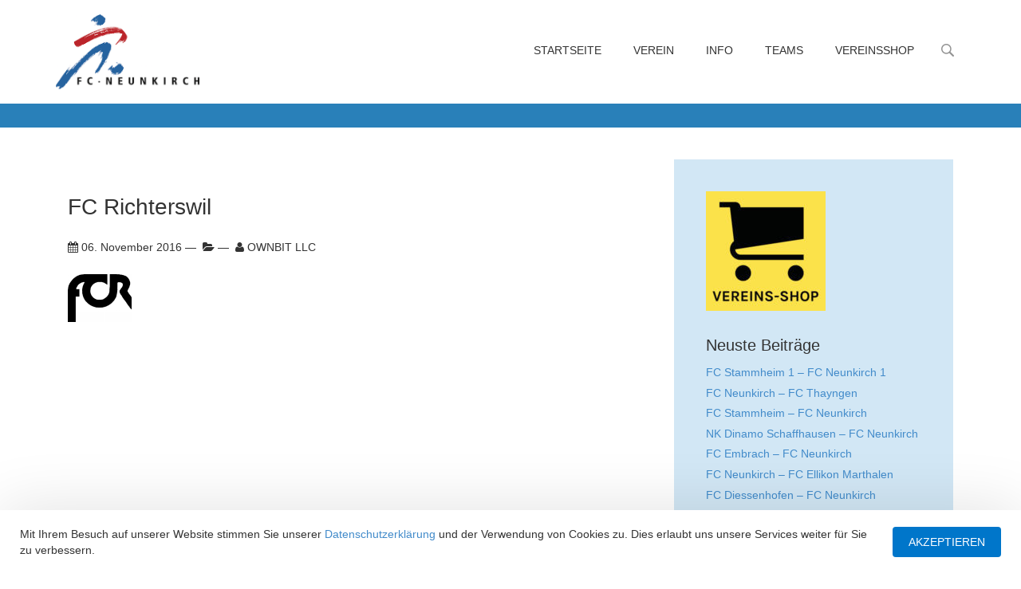

--- FILE ---
content_type: text/html; charset=UTF-8
request_url: https://fcneunkirch.ch/team_opponent/fc-aire-le-lignon/fc-richterswil/
body_size: 15109
content:
<!DOCTYPE html>
<html>
<!--[if lt IE 7]>
<html class="no-js lt-ie9 lt-ie8 lt-ie7"> <![endif]-->
<!--[if IE 7]>
<html class="no-js lt-ie9 lt-ie8"> <![endif]-->
<!--[if IE 8]>
<html class="no-js lt-ie9"> <![endif]-->
<!--[if gt IE 8]><!-->
<html class="no-js"> <!--<![endif]-->
<head>
<!--
________  ___       __   ________   ________  ___  _________        ___       ___       ________
|\   __  \|\  \     |\  \|\   ___  \|\   __  \|\  \|\___   ___\     |\  \     |\  \     |\   ____\
\ \  \|\  \ \  \    \ \  \ \  \\ \  \ \  \|\ /\ \  \|___ \  \_|     \ \  \    \ \  \    \ \  \___|
\ \  \\\  \ \  \  __\ \  \ \  \\ \  \ \   __  \ \  \   \ \  \       \ \  \    \ \  \    \ \  \
\ \  \\\  \ \  \|\__\_\  \ \  \\ \  \ \  \|\  \ \  \   \ \  \       \ \  \____\ \  \____\ \  \____
\ \_______\ \____________\ \__\\ \__\ \_______\ \__\   \ \__\       \ \_______\ \_______\ \_______\
\|_______|\|____________|\|__| \|__|\|_______|\|__|    \|__|        \|_______|\|_______|\|_______|
crafted by OWNBIT LLC
an internet agency in Schaffhausen, Switzerland
https://ownbit.net
-->
<!--
/*******************************
* General and meta
******************************/
-->
<meta charset="UTF-8" />
<meta name="viewport" content="width=device-width, initial-scale=1, maximum-scale=1.0, user-scalable=no">
<!--[if IE]><meta http-equiv="X-UA-Compatible" content="IE=edge,chrome=1" /><![endif]-->
<title>
FC Richterswil - FC Neunkirch	</title>
<meta name="theme-color" content="#189fff">
<link rel="icon" href="https://fcneunkirch.ch/wp-content/uploads/2017/02/cropped-fcn-32x32.png" sizes="32x32" />
<link rel="icon" href="https://fcneunkirch.ch/wp-content/uploads/2017/02/cropped-fcn-192x192.png" sizes="192x192" />
<link rel="apple-touch-icon" href="https://fcneunkirch.ch/wp-content/uploads/2017/02/cropped-fcn-180x180.png" />
<meta name="msapplication-TileImage" content="https://fcneunkirch.ch/wp-content/uploads/2017/02/cropped-fcn-270x270.png" />
<meta name='robots' content='index, follow, max-image-preview:large, max-snippet:-1, max-video-preview:-1' />
<!-- This site is optimized with the Yoast SEO plugin v26.7 - https://yoast.com/wordpress/plugins/seo/ -->
<title>FC Richterswil - FC Neunkirch</title>
<link rel="canonical" href="https://fcneunkirch.ch/team_opponent/fc-aire-le-lignon/fc-richterswil/" />
<meta property="og:locale" content="de_DE" />
<meta property="og:type" content="article" />
<meta property="og:title" content="FC Richterswil - FC Neunkirch" />
<meta property="og:url" content="https://fcneunkirch.ch/team_opponent/fc-aire-le-lignon/fc-richterswil/" />
<meta property="og:site_name" content="FC Neunkirch" />
<meta property="article:publisher" content="https://www.facebook.com/fcneunkirchfrauen/" />
<meta property="article:modified_time" content="2016-11-06T11:12:28+00:00" />
<meta property="og:image" content="https://fcneunkirch.ch/team_opponent/fc-aire-le-lignon/fc-richterswil" />
<meta property="og:image:width" content="80" />
<meta property="og:image:height" content="80" />
<meta property="og:image:type" content="image/gif" />
<meta name="twitter:card" content="summary_large_image" />
<script type="application/ld+json" class="yoast-schema-graph">{"@context":"https://schema.org","@graph":[{"@type":"WebPage","@id":"https://fcneunkirch.ch/team_opponent/fc-aire-le-lignon/fc-richterswil/","url":"https://fcneunkirch.ch/team_opponent/fc-aire-le-lignon/fc-richterswil/","name":"FC Richterswil - FC Neunkirch","isPartOf":{"@id":"https://fcneunkirch.ch/#website"},"primaryImageOfPage":{"@id":"https://fcneunkirch.ch/team_opponent/fc-aire-le-lignon/fc-richterswil/#primaryimage"},"image":{"@id":"https://fcneunkirch.ch/team_opponent/fc-aire-le-lignon/fc-richterswil/#primaryimage"},"thumbnailUrl":"https://fcneunkirch.ch/wp-content/uploads/2016/11/FC-Richterswil.gif","datePublished":"2016-11-06T11:04:00+00:00","dateModified":"2016-11-06T11:12:28+00:00","breadcrumb":{"@id":"https://fcneunkirch.ch/team_opponent/fc-aire-le-lignon/fc-richterswil/#breadcrumb"},"inLanguage":"de-CH","potentialAction":[{"@type":"ReadAction","target":["https://fcneunkirch.ch/team_opponent/fc-aire-le-lignon/fc-richterswil/"]}]},{"@type":"ImageObject","inLanguage":"de-CH","@id":"https://fcneunkirch.ch/team_opponent/fc-aire-le-lignon/fc-richterswil/#primaryimage","url":"https://fcneunkirch.ch/wp-content/uploads/2016/11/FC-Richterswil.gif","contentUrl":"https://fcneunkirch.ch/wp-content/uploads/2016/11/FC-Richterswil.gif","width":80,"height":80},{"@type":"BreadcrumbList","@id":"https://fcneunkirch.ch/team_opponent/fc-aire-le-lignon/fc-richterswil/#breadcrumb","itemListElement":[{"@type":"ListItem","position":1,"name":"Home","item":"https://fcneunkirch.ch/"},{"@type":"ListItem","position":2,"name":"FC Aïre-le-Lignon","item":"https://fcneunkirch.ch/team_opponent/fc-aire-le-lignon/"},{"@type":"ListItem","position":3,"name":"FC Richterswil"}]},{"@type":"WebSite","@id":"https://fcneunkirch.ch/#website","url":"https://fcneunkirch.ch/","name":"FC Neunkirch","description":"Offizielle Website","potentialAction":[{"@type":"SearchAction","target":{"@type":"EntryPoint","urlTemplate":"https://fcneunkirch.ch/?s={search_term_string}"},"query-input":{"@type":"PropertyValueSpecification","valueRequired":true,"valueName":"search_term_string"}}],"inLanguage":"de-CH"}]}</script>
<!-- / Yoast SEO plugin. -->
<link rel='dns-prefetch' href='//maps.googleapis.com' />
<link rel="alternate" title="oEmbed (JSON)" type="application/json+oembed" href="https://fcneunkirch.ch/wp-json/oembed/1.0/embed?url=https%3A%2F%2Ffcneunkirch.ch%2Fteam_opponent%2Ffc-aire-le-lignon%2Ffc-richterswil%2F" />
<link rel="alternate" title="oEmbed (XML)" type="text/xml+oembed" href="https://fcneunkirch.ch/wp-json/oembed/1.0/embed?url=https%3A%2F%2Ffcneunkirch.ch%2Fteam_opponent%2Ffc-aire-le-lignon%2Ffc-richterswil%2F&#038;format=xml" />
<!-- This site uses the Google Analytics by ExactMetrics plugin v8.11.0 - Using Analytics tracking - https://www.exactmetrics.com/ -->
<!-- Note: ExactMetrics is not currently configured on this site. The site owner needs to authenticate with Google Analytics in the ExactMetrics settings panel. -->
<!-- No tracking code set -->
<!-- / Google Analytics by ExactMetrics -->
<style id='wp-img-auto-sizes-contain-inline-css' type='text/css'>
img:is([sizes=auto i],[sizes^="auto," i]){contain-intrinsic-size:3000px 1500px}
/*# sourceURL=wp-img-auto-sizes-contain-inline-css */
</style>
<style id='wp-emoji-styles-inline-css' type='text/css'>
img.wp-smiley, img.emoji {
display: inline !important;
border: none !important;
box-shadow: none !important;
height: 1em !important;
width: 1em !important;
margin: 0 0.07em !important;
vertical-align: -0.1em !important;
background: none !important;
padding: 0 !important;
}
/*# sourceURL=wp-emoji-styles-inline-css */
</style>
<style id='wp-block-library-inline-css' type='text/css'>
:root{--wp-block-synced-color:#7a00df;--wp-block-synced-color--rgb:122,0,223;--wp-bound-block-color:var(--wp-block-synced-color);--wp-editor-canvas-background:#ddd;--wp-admin-theme-color:#007cba;--wp-admin-theme-color--rgb:0,124,186;--wp-admin-theme-color-darker-10:#006ba1;--wp-admin-theme-color-darker-10--rgb:0,107,160.5;--wp-admin-theme-color-darker-20:#005a87;--wp-admin-theme-color-darker-20--rgb:0,90,135;--wp-admin-border-width-focus:2px}@media (min-resolution:192dpi){:root{--wp-admin-border-width-focus:1.5px}}.wp-element-button{cursor:pointer}:root .has-very-light-gray-background-color{background-color:#eee}:root .has-very-dark-gray-background-color{background-color:#313131}:root .has-very-light-gray-color{color:#eee}:root .has-very-dark-gray-color{color:#313131}:root .has-vivid-green-cyan-to-vivid-cyan-blue-gradient-background{background:linear-gradient(135deg,#00d084,#0693e3)}:root .has-purple-crush-gradient-background{background:linear-gradient(135deg,#34e2e4,#4721fb 50%,#ab1dfe)}:root .has-hazy-dawn-gradient-background{background:linear-gradient(135deg,#faaca8,#dad0ec)}:root .has-subdued-olive-gradient-background{background:linear-gradient(135deg,#fafae1,#67a671)}:root .has-atomic-cream-gradient-background{background:linear-gradient(135deg,#fdd79a,#004a59)}:root .has-nightshade-gradient-background{background:linear-gradient(135deg,#330968,#31cdcf)}:root .has-midnight-gradient-background{background:linear-gradient(135deg,#020381,#2874fc)}:root{--wp--preset--font-size--normal:16px;--wp--preset--font-size--huge:42px}.has-regular-font-size{font-size:1em}.has-larger-font-size{font-size:2.625em}.has-normal-font-size{font-size:var(--wp--preset--font-size--normal)}.has-huge-font-size{font-size:var(--wp--preset--font-size--huge)}.has-text-align-center{text-align:center}.has-text-align-left{text-align:left}.has-text-align-right{text-align:right}.has-fit-text{white-space:nowrap!important}#end-resizable-editor-section{display:none}.aligncenter{clear:both}.items-justified-left{justify-content:flex-start}.items-justified-center{justify-content:center}.items-justified-right{justify-content:flex-end}.items-justified-space-between{justify-content:space-between}.screen-reader-text{border:0;clip-path:inset(50%);height:1px;margin:-1px;overflow:hidden;padding:0;position:absolute;width:1px;word-wrap:normal!important}.screen-reader-text:focus{background-color:#ddd;clip-path:none;color:#444;display:block;font-size:1em;height:auto;left:5px;line-height:normal;padding:15px 23px 14px;text-decoration:none;top:5px;width:auto;z-index:100000}html :where(.has-border-color){border-style:solid}html :where([style*=border-top-color]){border-top-style:solid}html :where([style*=border-right-color]){border-right-style:solid}html :where([style*=border-bottom-color]){border-bottom-style:solid}html :where([style*=border-left-color]){border-left-style:solid}html :where([style*=border-width]){border-style:solid}html :where([style*=border-top-width]){border-top-style:solid}html :where([style*=border-right-width]){border-right-style:solid}html :where([style*=border-bottom-width]){border-bottom-style:solid}html :where([style*=border-left-width]){border-left-style:solid}html :where(img[class*=wp-image-]){height:auto;max-width:100%}:where(figure){margin:0 0 1em}html :where(.is-position-sticky){--wp-admin--admin-bar--position-offset:var(--wp-admin--admin-bar--height,0px)}@media screen and (max-width:600px){html :where(.is-position-sticky){--wp-admin--admin-bar--position-offset:0px}}
/*# sourceURL=wp-block-library-inline-css */
</style><style id='global-styles-inline-css' type='text/css'>
:root{--wp--preset--aspect-ratio--square: 1;--wp--preset--aspect-ratio--4-3: 4/3;--wp--preset--aspect-ratio--3-4: 3/4;--wp--preset--aspect-ratio--3-2: 3/2;--wp--preset--aspect-ratio--2-3: 2/3;--wp--preset--aspect-ratio--16-9: 16/9;--wp--preset--aspect-ratio--9-16: 9/16;--wp--preset--color--black: #000000;--wp--preset--color--cyan-bluish-gray: #abb8c3;--wp--preset--color--white: #ffffff;--wp--preset--color--pale-pink: #f78da7;--wp--preset--color--vivid-red: #cf2e2e;--wp--preset--color--luminous-vivid-orange: #ff6900;--wp--preset--color--luminous-vivid-amber: #fcb900;--wp--preset--color--light-green-cyan: #7bdcb5;--wp--preset--color--vivid-green-cyan: #00d084;--wp--preset--color--pale-cyan-blue: #8ed1fc;--wp--preset--color--vivid-cyan-blue: #0693e3;--wp--preset--color--vivid-purple: #9b51e0;--wp--preset--gradient--vivid-cyan-blue-to-vivid-purple: linear-gradient(135deg,rgb(6,147,227) 0%,rgb(155,81,224) 100%);--wp--preset--gradient--light-green-cyan-to-vivid-green-cyan: linear-gradient(135deg,rgb(122,220,180) 0%,rgb(0,208,130) 100%);--wp--preset--gradient--luminous-vivid-amber-to-luminous-vivid-orange: linear-gradient(135deg,rgb(252,185,0) 0%,rgb(255,105,0) 100%);--wp--preset--gradient--luminous-vivid-orange-to-vivid-red: linear-gradient(135deg,rgb(255,105,0) 0%,rgb(207,46,46) 100%);--wp--preset--gradient--very-light-gray-to-cyan-bluish-gray: linear-gradient(135deg,rgb(238,238,238) 0%,rgb(169,184,195) 100%);--wp--preset--gradient--cool-to-warm-spectrum: linear-gradient(135deg,rgb(74,234,220) 0%,rgb(151,120,209) 20%,rgb(207,42,186) 40%,rgb(238,44,130) 60%,rgb(251,105,98) 80%,rgb(254,248,76) 100%);--wp--preset--gradient--blush-light-purple: linear-gradient(135deg,rgb(255,206,236) 0%,rgb(152,150,240) 100%);--wp--preset--gradient--blush-bordeaux: linear-gradient(135deg,rgb(254,205,165) 0%,rgb(254,45,45) 50%,rgb(107,0,62) 100%);--wp--preset--gradient--luminous-dusk: linear-gradient(135deg,rgb(255,203,112) 0%,rgb(199,81,192) 50%,rgb(65,88,208) 100%);--wp--preset--gradient--pale-ocean: linear-gradient(135deg,rgb(255,245,203) 0%,rgb(182,227,212) 50%,rgb(51,167,181) 100%);--wp--preset--gradient--electric-grass: linear-gradient(135deg,rgb(202,248,128) 0%,rgb(113,206,126) 100%);--wp--preset--gradient--midnight: linear-gradient(135deg,rgb(2,3,129) 0%,rgb(40,116,252) 100%);--wp--preset--font-size--small: 13px;--wp--preset--font-size--medium: 20px;--wp--preset--font-size--large: 36px;--wp--preset--font-size--x-large: 42px;--wp--preset--spacing--20: 0.44rem;--wp--preset--spacing--30: 0.67rem;--wp--preset--spacing--40: 1rem;--wp--preset--spacing--50: 1.5rem;--wp--preset--spacing--60: 2.25rem;--wp--preset--spacing--70: 3.38rem;--wp--preset--spacing--80: 5.06rem;--wp--preset--shadow--natural: 6px 6px 9px rgba(0, 0, 0, 0.2);--wp--preset--shadow--deep: 12px 12px 50px rgba(0, 0, 0, 0.4);--wp--preset--shadow--sharp: 6px 6px 0px rgba(0, 0, 0, 0.2);--wp--preset--shadow--outlined: 6px 6px 0px -3px rgb(255, 255, 255), 6px 6px rgb(0, 0, 0);--wp--preset--shadow--crisp: 6px 6px 0px rgb(0, 0, 0);}:where(.is-layout-flex){gap: 0.5em;}:where(.is-layout-grid){gap: 0.5em;}body .is-layout-flex{display: flex;}.is-layout-flex{flex-wrap: wrap;align-items: center;}.is-layout-flex > :is(*, div){margin: 0;}body .is-layout-grid{display: grid;}.is-layout-grid > :is(*, div){margin: 0;}:where(.wp-block-columns.is-layout-flex){gap: 2em;}:where(.wp-block-columns.is-layout-grid){gap: 2em;}:where(.wp-block-post-template.is-layout-flex){gap: 1.25em;}:where(.wp-block-post-template.is-layout-grid){gap: 1.25em;}.has-black-color{color: var(--wp--preset--color--black) !important;}.has-cyan-bluish-gray-color{color: var(--wp--preset--color--cyan-bluish-gray) !important;}.has-white-color{color: var(--wp--preset--color--white) !important;}.has-pale-pink-color{color: var(--wp--preset--color--pale-pink) !important;}.has-vivid-red-color{color: var(--wp--preset--color--vivid-red) !important;}.has-luminous-vivid-orange-color{color: var(--wp--preset--color--luminous-vivid-orange) !important;}.has-luminous-vivid-amber-color{color: var(--wp--preset--color--luminous-vivid-amber) !important;}.has-light-green-cyan-color{color: var(--wp--preset--color--light-green-cyan) !important;}.has-vivid-green-cyan-color{color: var(--wp--preset--color--vivid-green-cyan) !important;}.has-pale-cyan-blue-color{color: var(--wp--preset--color--pale-cyan-blue) !important;}.has-vivid-cyan-blue-color{color: var(--wp--preset--color--vivid-cyan-blue) !important;}.has-vivid-purple-color{color: var(--wp--preset--color--vivid-purple) !important;}.has-black-background-color{background-color: var(--wp--preset--color--black) !important;}.has-cyan-bluish-gray-background-color{background-color: var(--wp--preset--color--cyan-bluish-gray) !important;}.has-white-background-color{background-color: var(--wp--preset--color--white) !important;}.has-pale-pink-background-color{background-color: var(--wp--preset--color--pale-pink) !important;}.has-vivid-red-background-color{background-color: var(--wp--preset--color--vivid-red) !important;}.has-luminous-vivid-orange-background-color{background-color: var(--wp--preset--color--luminous-vivid-orange) !important;}.has-luminous-vivid-amber-background-color{background-color: var(--wp--preset--color--luminous-vivid-amber) !important;}.has-light-green-cyan-background-color{background-color: var(--wp--preset--color--light-green-cyan) !important;}.has-vivid-green-cyan-background-color{background-color: var(--wp--preset--color--vivid-green-cyan) !important;}.has-pale-cyan-blue-background-color{background-color: var(--wp--preset--color--pale-cyan-blue) !important;}.has-vivid-cyan-blue-background-color{background-color: var(--wp--preset--color--vivid-cyan-blue) !important;}.has-vivid-purple-background-color{background-color: var(--wp--preset--color--vivid-purple) !important;}.has-black-border-color{border-color: var(--wp--preset--color--black) !important;}.has-cyan-bluish-gray-border-color{border-color: var(--wp--preset--color--cyan-bluish-gray) !important;}.has-white-border-color{border-color: var(--wp--preset--color--white) !important;}.has-pale-pink-border-color{border-color: var(--wp--preset--color--pale-pink) !important;}.has-vivid-red-border-color{border-color: var(--wp--preset--color--vivid-red) !important;}.has-luminous-vivid-orange-border-color{border-color: var(--wp--preset--color--luminous-vivid-orange) !important;}.has-luminous-vivid-amber-border-color{border-color: var(--wp--preset--color--luminous-vivid-amber) !important;}.has-light-green-cyan-border-color{border-color: var(--wp--preset--color--light-green-cyan) !important;}.has-vivid-green-cyan-border-color{border-color: var(--wp--preset--color--vivid-green-cyan) !important;}.has-pale-cyan-blue-border-color{border-color: var(--wp--preset--color--pale-cyan-blue) !important;}.has-vivid-cyan-blue-border-color{border-color: var(--wp--preset--color--vivid-cyan-blue) !important;}.has-vivid-purple-border-color{border-color: var(--wp--preset--color--vivid-purple) !important;}.has-vivid-cyan-blue-to-vivid-purple-gradient-background{background: var(--wp--preset--gradient--vivid-cyan-blue-to-vivid-purple) !important;}.has-light-green-cyan-to-vivid-green-cyan-gradient-background{background: var(--wp--preset--gradient--light-green-cyan-to-vivid-green-cyan) !important;}.has-luminous-vivid-amber-to-luminous-vivid-orange-gradient-background{background: var(--wp--preset--gradient--luminous-vivid-amber-to-luminous-vivid-orange) !important;}.has-luminous-vivid-orange-to-vivid-red-gradient-background{background: var(--wp--preset--gradient--luminous-vivid-orange-to-vivid-red) !important;}.has-very-light-gray-to-cyan-bluish-gray-gradient-background{background: var(--wp--preset--gradient--very-light-gray-to-cyan-bluish-gray) !important;}.has-cool-to-warm-spectrum-gradient-background{background: var(--wp--preset--gradient--cool-to-warm-spectrum) !important;}.has-blush-light-purple-gradient-background{background: var(--wp--preset--gradient--blush-light-purple) !important;}.has-blush-bordeaux-gradient-background{background: var(--wp--preset--gradient--blush-bordeaux) !important;}.has-luminous-dusk-gradient-background{background: var(--wp--preset--gradient--luminous-dusk) !important;}.has-pale-ocean-gradient-background{background: var(--wp--preset--gradient--pale-ocean) !important;}.has-electric-grass-gradient-background{background: var(--wp--preset--gradient--electric-grass) !important;}.has-midnight-gradient-background{background: var(--wp--preset--gradient--midnight) !important;}.has-small-font-size{font-size: var(--wp--preset--font-size--small) !important;}.has-medium-font-size{font-size: var(--wp--preset--font-size--medium) !important;}.has-large-font-size{font-size: var(--wp--preset--font-size--large) !important;}.has-x-large-font-size{font-size: var(--wp--preset--font-size--x-large) !important;}
/*# sourceURL=global-styles-inline-css */
</style>
<style id='classic-theme-styles-inline-css' type='text/css'>
/*! This file is auto-generated */
.wp-block-button__link{color:#fff;background-color:#32373c;border-radius:9999px;box-shadow:none;text-decoration:none;padding:calc(.667em + 2px) calc(1.333em + 2px);font-size:1.125em}.wp-block-file__button{background:#32373c;color:#fff;text-decoration:none}
/*# sourceURL=/wp-includes/css/classic-themes.min.css */
</style>
<!-- <link rel='stylesheet' id='contact-form-7-css' href='https://fcneunkirch.ch/wp-content/plugins/contact-form-7/includes/css/styles.css?ver=6.1.4' type='text/css' media='all' /> -->
<!-- <link rel='stylesheet' id='bg-shce-genericons-css' href='https://fcneunkirch.ch/wp-content/plugins/show-hidecollapse-expand/assets/css/genericons/genericons.css?ver=6.9' type='text/css' media='all' /> -->
<!-- <link rel='stylesheet' id='bg-show-hide-css' href='https://fcneunkirch.ch/wp-content/plugins/show-hidecollapse-expand/assets/css/bg-show-hide.css?ver=6.9' type='text/css' media='all' /> -->
<!-- <link rel='stylesheet' id='visualComposerElements-css' href='https://fcneunkirch.ch/wp-content/themes/fcneunkirch-fcneunkirch.ch/vendor/ownbit/wp-module-visualcomposerelements/css/main.css?ver=6.9' type='text/css' media='all' /> -->
<!-- <link rel='stylesheet' id='slider-css' href='https://fcneunkirch.ch/wp-content/themes/fcneunkirch-fcneunkirch.ch/vendor/ownbit/wp-module-slider/css/main.css?ver=6.9' type='text/css' media='all' /> -->
<!-- <link rel='stylesheet' id='button-css' href='https://fcneunkirch.ch/wp-content/themes/fcneunkirch-fcneunkirch.ch/vendor/ownbit/wp-module-button/css/main.css?ver=6.9' type='text/css' media='all' /> -->
<!-- <link rel='stylesheet' id='post-css' href='https://fcneunkirch.ch/wp-content/themes/fcneunkirch-fcneunkirch.ch/vendor/ownbit/wp-module-post/css/main.css?ver=6.9' type='text/css' media='all' /> -->
<!-- <link rel='stylesheet' id='infostripe-css' href='https://fcneunkirch.ch/wp-content/themes/fcneunkirch-fcneunkirch.ch/vendor/ownbit/wp-module-infostripe/css/main.css?ver=6.9' type='text/css' media='all' /> -->
<!-- <link rel='stylesheet' id='obContactWidget-css' href='https://fcneunkirch.ch/wp-content/themes/fcneunkirch-fcneunkirch.ch/vendor/ownbit/wp-module-obcontactwidget/css/main.css?ver=6.9' type='text/css' media='all' /> -->
<!-- <link rel='stylesheet' id='obCopyrightWidget-css' href='https://fcneunkirch.ch/wp-content/themes/fcneunkirch-fcneunkirch.ch/vendor/ownbit/wp-module-obcopyrightwidget/css/main.css?ver=6.9' type='text/css' media='all' /> -->
<!-- <link rel='stylesheet' id='pagesection-css' href='https://fcneunkirch.ch/wp-content/themes/fcneunkirch-fcneunkirch.ch/vendor/ownbit/wp-module-pagesection/css/main.css?ver=6.9' type='text/css' media='all' /> -->
<!-- <link rel='stylesheet' id='responsiveNavigation-css' href='https://fcneunkirch.ch/wp-content/themes/fcneunkirch-fcneunkirch.ch/vendor/ownbit/wp-module-responsivenavigation/css/main.css?ver=6.9' type='text/css' media='all' /> -->
<!-- <link rel='stylesheet' id='footballclubModule-css' href='https://fcneunkirch.ch/wp-content/themes/fcneunkirch-fcneunkirch.ch/modules/1stparty/wp-module-footballclub/css/main.min.css?ver=6.9' type='text/css' media='all' /> -->
<!-- <link rel='stylesheet' id='playingField-css' href='https://fcneunkirch.ch/wp-content/themes/fcneunkirch-fcneunkirch.ch/modules/1stparty/wp-module-playing-field/css/main.min.css?ver=6.9' type='text/css' media='all' /> -->
<!-- <link rel='stylesheet' id='tablepress-default-css' href='https://fcneunkirch.ch/wp-content/plugins/tablepress/css/build/default.css?ver=3.2.6' type='text/css' media='all' /> -->
<!-- <link rel='stylesheet' id='normalize-css' href='https://fcneunkirch.ch/wp-content/themes/fcneunkirch-fcneunkirch.ch/css/3rdparty/normalize-3.0.1.css?ver=6.9' type='text/css' media='all' /> -->
<!-- <link rel='stylesheet' id='bootstrap-css' href='https://fcneunkirch.ch/wp-content/themes/fcneunkirch-fcneunkirch.ch/css/3rdparty/bootstrap.min.css?ver=6.9' type='text/css' media='all' /> -->
<!-- <link rel='stylesheet' id='fontawesome-css' href='https://fcneunkirch.ch/wp-content/themes/fcneunkirch-fcneunkirch.ch/css/3rdparty/font-awesome.min.css?ver=6.9' type='text/css' media='all' /> -->
<script src='//fcneunkirch.ch/wp-content/cache/wpfc-minified/2h2hj5g/4bpnz.js' type="text/javascript"></script>
<!-- <script type="text/javascript" src="https://fcneunkirch.ch/wp-includes/js/jquery/jquery.min.js?ver=3.7.1" id="jquery-core-js"></script> -->
<!-- <script type="text/javascript" src="https://fcneunkirch.ch/wp-includes/js/jquery/jquery-migrate.min.js?ver=3.4.1" id="jquery-migrate-js"></script> -->
<script type="text/javascript" src="https://maps.googleapis.com/maps/api/js?ver=6.9" id="-js"></script>
<script src='//fcneunkirch.ch/wp-content/cache/wpfc-minified/kwqj6mxl/4bpnz.js' type="text/javascript"></script>
<!-- <script type="text/javascript" src="https://fcneunkirch.ch/wp-content/themes/fcneunkirch-fcneunkirch.ch/modules/1stparty/wp-module-footballclub/js/main.min.js?ver=6.9" id="footballclubModule-js"></script> -->
<!-- <script type="text/javascript" src="https://fcneunkirch.ch/wp-content/themes/fcneunkirch-fcneunkirch.ch/js/3rdparty/obmigrate.min.js" id="obmigrate-js"></script> -->
<!-- <script type="text/javascript" src="https://fcneunkirch.ch/wp-content/themes/fcneunkirch-fcneunkirch.ch/js/3rdparty/modernizr-custom.min.js" id="modernizr-js"></script> -->
<!-- <script type="text/javascript" src="https://fcneunkirch.ch/wp-content/themes/fcneunkirch-fcneunkirch.ch/js/3rdparty/bootstrap.min.js" id="bootstrap-js"></script> -->
<link rel="https://api.w.org/" href="https://fcneunkirch.ch/wp-json/" /><link rel="alternate" title="JSON" type="application/json" href="https://fcneunkirch.ch/wp-json/wp/v2/media/1573" /><link rel="EditURI" type="application/rsd+xml" title="RSD" href="https://fcneunkirch.ch/xmlrpc.php?rsd" />
<meta name="generator" content="WordPress 6.9" />
<link rel='shortlink' href='https://fcneunkirch.ch/?p=1573' />
<link rel="icon" href="https://fcneunkirch.ch/wp-content/uploads/2017/02/cropped-fcn-32x32.png" sizes="32x32" />
<link rel="icon" href="https://fcneunkirch.ch/wp-content/uploads/2017/02/cropped-fcn-192x192.png" sizes="192x192" />
<link rel="apple-touch-icon" href="https://fcneunkirch.ch/wp-content/uploads/2017/02/cropped-fcn-180x180.png" />
<meta name="msapplication-TileImage" content="https://fcneunkirch.ch/wp-content/uploads/2017/02/cropped-fcn-270x270.png" />
<!-- 1st party -->
<!-- <link rel="stylesheet" href="https://fcneunkirch.ch/wp-content/themes/fcneunkirch-fcneunkirch.ch/css/1stparty/main.min.css"> -->
<link rel="stylesheet" type="text/css" href="//fcneunkirch.ch/wp-content/cache/wpfc-minified/8kaue24l/4bpnz.css" media="all"/>
<!--[if lt IE 9]><link rel="stylesheet" href="ie8compat.css"><![endif]-->
</head>
<body class="attachment wp-singular attachment-template-default single single-attachment postid-1573 attachmentid-1573 attachment-gif wp-theme-fcneunkirch-fcneunkirchch">
<!--[if lt IE 9]>
<div class="browser-happy-overlay">
<p class="browsehappy"">
<span class="glyphicon glyphicon-exclamation-sign"> </span> Javascript ist deaktiviert. Einige Funktionen dieser
Webseite funktionieren nicht optimal ohne Javascript. Bitte <a href="http://www.enable-javascript.com/de/"
target="_blank">aktivieren</a> Sie Javascript.
</p>
</div>
<![endif]-->
<noscript>
<p class="browsehappy"">
<span class="glyphicon glyphicon-exclamation-sign"> </span> Javascript ist deaktiviert. Einige Funktionen dieser
Webseite funktionieren nicht optimal ohne Javascript. Bitte <a href="http://www.enable-javascript.com/de/"
target="_blank">aktivieren</a> Sie Javascript.
</p>
</noscript>
<header class="main">
<div class="responsive-navigation nav-wrapper">
<div class="header-row r1 container">
<div class="partial-md-3 partial-xs-center partial-md-left partial-logo">
<div class="v-center">
<a class="logo" href="https://fcneunkirch.ch">
<img src="https://fcneunkirch.ch/wp-content/themes/fcneunkirch-fcneunkirch.ch/res/logos/logo.png">
</a>
<div class="nav-control btn-nav-toggle">
<span class="fa fa-bars"></span>
</div>
</div>
</div>
<div class="partial-md-9 partial-menu">
<div class="v-center">
<div class="nav-wrapper clearfix responsive-navigation">
<nav class="main navigation clearfix">
<div class="menu-hauptmenue-container"><ul id="menu-hauptmenue" class="clearfix nav-toggle-container"><li id="menu-item-16" class="menu-item menu-item-type-post_type menu-item-object-page menu-item-home menu-item-16"><a href="https://fcneunkirch.ch/">Startseite</a></li>
<li id="menu-item-3295" class="menu-item menu-item-type-custom menu-item-object-custom menu-item-has-children menu-item-3295"><a href="#">Verein</a>
<ul class="sub-menu">
<li id="menu-item-1452" class="menu-item menu-item-type-post_type menu-item-object-group menu-item-1452"><a href="https://fcneunkirch.ch/group/vorstand/">Vorstand</a></li>
<li id="menu-item-2669" class="menu-item menu-item-type-post_type menu-item-object-group menu-item-2669"><a href="https://fcneunkirch.ch/group/schiedsrichter/">Schiedsrichter</a></li>
<li id="menu-item-2632" class="menu-item menu-item-type-post_type menu-item-object-page menu-item-2632"><a href="https://fcneunkirch.ch/einige-angaben-zum-clubhaus/">Unser Clubhaus</a></li>
<li id="menu-item-2704" class="menu-item menu-item-type-custom menu-item-object-custom menu-item-2704"><a target="_blank" href="https://fcneunkirch.ch/wp-content/uploads/2016/11/FC-Neunkirch-Statuten-2011.pdf">Statuten</a></li>
<li id="menu-item-1805" class="menu-item menu-item-type-custom menu-item-object-custom menu-item-has-children menu-item-1805"><a href="#">Sportplatz</a>
<ul class="sub-menu">
<li id="menu-item-15" class="menu-item menu-item-type-post_type menu-item-object-page menu-item-15"><a href="https://fcneunkirch.ch/sportplatz/">Übersicht</a></li>
<li id="menu-item-627" class="menu-item menu-item-type-post_type menu-item-object-page menu-item-627"><a href="https://fcneunkirch.ch/anfahrt/">Anfahrt</a></li>
<li id="menu-item-6928" class="menu-item menu-item-type-post_type menu-item-object-page menu-item-6928"><a href="https://fcneunkirch.ch/sportplatz-randenblick-fotos/">Fotos</a></li>
</ul>
</li>
<li id="menu-item-3713" class="menu-item menu-item-type-post_type menu-item-object-page menu-item-3713"><a href="https://fcneunkirch.ch/archiv/">Archivbilder</a></li>
</ul>
</li>
<li id="menu-item-3294" class="menu-item menu-item-type-custom menu-item-object-custom menu-item-has-children menu-item-3294"><a href="#">Info</a>
<ul class="sub-menu">
<li id="menu-item-9403" class="menu-item menu-item-type-post_type menu-item-object-page menu-item-9403"><a href="https://fcneunkirch.ch/trainingszeiten/">Trainingszeiten</a></li>
<li id="menu-item-2618" class="menu-item menu-item-type-post_type menu-item-object-page menu-item-2618"><a href="https://fcneunkirch.ch/kinderfussball-beim-fcn/">Kinderfussball beim FCN</a></li>
<li id="menu-item-2619" class="menu-item menu-item-type-post_type menu-item-object-page menu-item-2619"><a href="https://fcneunkirch.ch/die-geschichte-des-fcn/">Die Geschichte des FCN</a></li>
<li id="menu-item-6918" class="menu-item menu-item-type-custom menu-item-object-custom menu-item-6918"><a target="_blank" href="https://fcneunkirch.ch/wp-content/uploads/2017/02/Junioren-Leitbild-2008.pdf">Junioren-Leitbild</a></li>
<li id="menu-item-8941" class="menu-item menu-item-type-custom menu-item-object-custom menu-item-8941"><a target="_blank" href="https://fcneunkirch.ch/wp-content/uploads/2023/08/Info-betreffend-JuKo-20230729.pdf">JuKo &#8211; Info an die Eltern</a></li>
<li id="menu-item-7306" class="menu-item menu-item-type-custom menu-item-object-custom menu-item-has-children menu-item-7306"><a href="#">KiFu Schiedsrichter</a>
<ul class="sub-menu">
<li id="menu-item-8977" class="menu-item menu-item-type-custom menu-item-object-custom menu-item-8977"><a target="_blank" href="http://www.fvrz.ch/Portaldata/10/Resources/dokumente/weisungenhandbuch/WeisungJuniorenJuniorinnenE7er201819-1.pdf">Weisungen Junioren E</a></li>
<li id="menu-item-8978" class="menu-item menu-item-type-custom menu-item-object-custom menu-item-8978"><a target="_blank" href="http://www.fvrz.ch/Portaldata/10/Resources/dokumente/weisungenhandbuch/WeisungJuniorenJuniorinnenD201819.pdf">Weisungen Junioren D</a></li>
</ul>
</li>
<li id="menu-item-6916" class="menu-item menu-item-type-custom menu-item-object-custom menu-item-6916"><a target="_blank" href="https://fcneunkirch.ch/wp-content/uploads/2018/07/Anmeldeformular-Juniorenabteilung-2018.pdf">FCN Anmeldeformular</a></li>
<li id="menu-item-15571" class="menu-item menu-item-type-post_type menu-item-object-page menu-item-15571"><a href="https://fcneunkirch.ch/kontaktformular/">FCN Kontaktformular</a></li>
<li id="menu-item-7106" class="menu-item menu-item-type-custom menu-item-object-custom menu-item-7106"><a target="_blank" href="https://fcneunkirch.ch/wp-content/uploads/2017/02/SFV_Amateur_Anmeldung_d_V3.pdf">SFV Anmeldeformular</a></li>
<li id="menu-item-7788" class="menu-item menu-item-type-custom menu-item-object-custom menu-item-7788"><a target="_blank" href="https://fcneunkirch.ch/wp-content/uploads/2017/08/Amateur_Transfer_T_d_V3.pdf">SFV Übertritt</a></li>
</ul>
</li>
<li id="menu-item-19" class="menu-item menu-item-type-custom menu-item-object-custom menu-item-has-children menu-item-19"><a href="/teams">Teams</a>
<ul class="sub-menu">
<li id="menu-item-606" class="menu-item menu-item-type-post_type menu-item-object-team menu-item-606"><a href="https://fcneunkirch.ch/team/1-mannschaft/">1. Mannschaft</a></li>
<li id="menu-item-545" class="menu-item menu-item-type-post_type menu-item-object-team menu-item-545"><a href="https://fcneunkirch.ch/team/frauen-1/">Frauen 1</a></li>
<li id="menu-item-13785" class="menu-item menu-item-type-custom menu-item-object-custom menu-item-13785"><a href="https://fcneunkirch.ch/team/2-mannschaft/">2. Mannschaft</a></li>
<li id="menu-item-617" class="menu-item menu-item-type-post_type menu-item-object-team menu-item-617"><a href="https://fcneunkirch.ch/team/senioren/">Senioren</a></li>
<li id="menu-item-577" class="menu-item menu-item-type-post_type menu-item-object-team menu-item-577"><a href="https://fcneunkirch.ch/team/junioren-b/">Junioren B</a></li>
<li id="menu-item-15168" class="menu-item menu-item-type-custom menu-item-object-custom menu-item-15168"><a href="https://fcneunkirch.ch/team/junioren-c/">Junioren C</a></li>
<li id="menu-item-601" class="menu-item menu-item-type-post_type menu-item-object-team menu-item-601"><a href="https://fcneunkirch.ch/team/junioren-da/">Junioren Da</a></li>
<li id="menu-item-27506" class="menu-item menu-item-type-custom menu-item-object-custom menu-item-27506"><a href="https://fcneunkirch.ch/team/junioren-db/">Junioren Db</a></li>
<li id="menu-item-599" class="menu-item menu-item-type-post_type menu-item-object-team menu-item-599"><a href="https://fcneunkirch.ch/team/junioren-e/">Junioren E</a></li>
<li id="menu-item-598" class="menu-item menu-item-type-post_type menu-item-object-team menu-item-598"><a href="https://fcneunkirch.ch/team/junioren-f/">Junioren F</a></li>
</ul>
</li>
<li id="menu-item-11644" class="menu-item menu-item-type-custom menu-item-object-custom menu-item-11644"><a href="https://vereinsshop.taurussports.ch/produkt-kategorie/fussball-vereine-verbaende/fc-neunkirch/">Vereinsshop</a></li>
<li id="menu-item-20" class="menu-item-search menu-item menu-item-type-custom menu-item-object-custom menu-item-20"><a href="/?s="><![CDATA[SUCHE]]> </a></li>
</ul></div>
</nav>
</div>
</div>
</div>
</div>
</div>
</header>
<section class="main post">
<div class="page-divider dark"></div>
<div class="container content-wrapper">
<div class="col-md-8">
<div class="OBPost post-1573 attachment type-attachment status-inherit hentry">
<h2>FC Richterswil</h2>
<div class="post-information">
<div class="publish-date">
<span class="fa fa-calendar"></span> 06. November 2016 &mdash;&nbsp;
</div>
<div class="categories">
<span class="fa fa-folder-open"></span>  &mdash;&nbsp;
</div>
<div class="author">
<span class="fa fa-user"></span>				OWNBIT LLC					</div>
</div>
<div class="content"><p class="attachment"><a href='https://fcneunkirch.ch/wp-content/uploads/2016/11/FC-Richterswil.gif'><img decoding="async" width="80" height="80" src="https://fcneunkirch.ch/wp-content/uploads/2016/11/FC-Richterswil.gif" class="attachment-medium size-medium" alt="" /></a></p>
</div>
</div>                            </div>
<div class="col-md-4">
<aside class="sidebar">
<div class="row">
<div class="col-sm-12 sidebar-widget">
<a class="OBImageWidget-link" href="https://www.taurussports.ch/webshop/ki/Vereins-Shop/Fussball/fc-neunkirch.html" >
<img class="OBImageWidget-image " src="https://fcneunkirch.ch/wp-content/uploads/2016/12/vereins-shop-teaser-e1581936997733.jpg"/>
</a>
</div><div class="col-sm-12 sidebar-widget"><h4>Neuste Beiträge</h4>			<div class="textwidget"><ul><li><a href="https://fcneunkirch.ch/game/fc-stammheim-1-fc-neunkirch-1-3/">FC Stammheim 1 &#8211; FC Neunkirch 1</a></li><li><a href="https://fcneunkirch.ch/game/fc-neunkirch-fc-thayngen-5/">FC Neunkirch &#8211; FC Thayngen</a></li><li><a href="https://fcneunkirch.ch/game/fc-stammheim-fc-neunkirch-4/">FC Stammheim &#8211; FC Neunkirch</a></li><li><a href="https://fcneunkirch.ch/game/nk-dinamo-schaffhausen-fc-neunkirch-5/">NK Dinamo Schaffhausen &#8211; FC Neunkirch</a></li><li><a href="https://fcneunkirch.ch/game/fc-embrach-fc-neunkirch/">FC Embrach &#8211; FC Neunkirch</a></li><li><a href="https://fcneunkirch.ch/game/fc-neunkirch-fc-ellikon-marthalen-3/">FC Neunkirch &#8211; FC Ellikon Marthalen</a></li><li><a href="https://fcneunkirch.ch/game/fc-diessenhofen-fc-neunkirch-2/">FC Diessenhofen &#8211; FC Neunkirch</a></li><li><a href="https://fcneunkirch.ch/game/fc-neunkirch-fc-newborn-5/">FC Neunkirch &#8211; FC Newborn</a></li><li><a href="https://fcneunkirch.ch/game/fc-neunkirch-sporting-club-schaffhausen-3/">FC Neunkirch &#8211; Sporting Club Schaffhausen</a></li><li><a href="https://fcneunkirch.ch/game/fc-diessenhofen-2-fc-neunkirch-2/">FC Diessenhofen 2 &#8211; FC Neunkirch 2</a></li></ul></div>
</div><div class="col-sm-12 sidebar-widget"><h4>Archiv</h4>		<label class="screen-reader-text" for="archives-dropdown-2">Archiv</label>
<select id="archives-dropdown-2" name="archive-dropdown">
<option value="">Monat auswählen</option>
<option value='https://fcneunkirch.ch/2025/06/'> Juni 2025 </option>
<option value='https://fcneunkirch.ch/2025/01/'> Januar 2025 </option>
<option value='https://fcneunkirch.ch/2024/10/'> Oktober 2024 </option>
<option value='https://fcneunkirch.ch/2024/08/'> August 2024 </option>
<option value='https://fcneunkirch.ch/2024/06/'> Juni 2024 </option>
<option value='https://fcneunkirch.ch/2024/05/'> Mai 2024 </option>
<option value='https://fcneunkirch.ch/2024/04/'> April 2024 </option>
<option value='https://fcneunkirch.ch/2024/03/'> März 2024 </option>
<option value='https://fcneunkirch.ch/2023/11/'> November 2023 </option>
<option value='https://fcneunkirch.ch/2023/07/'> Juli 2023 </option>
<option value='https://fcneunkirch.ch/2023/06/'> Juni 2023 </option>
<option value='https://fcneunkirch.ch/2023/05/'> Mai 2023 </option>
<option value='https://fcneunkirch.ch/2022/11/'> November 2022 </option>
<option value='https://fcneunkirch.ch/2022/07/'> Juli 2022 </option>
<option value='https://fcneunkirch.ch/2022/06/'> Juni 2022 </option>
<option value='https://fcneunkirch.ch/2021/08/'> August 2021 </option>
<option value='https://fcneunkirch.ch/2021/06/'> Juni 2021 </option>
<option value='https://fcneunkirch.ch/2021/05/'> Mai 2021 </option>
<option value='https://fcneunkirch.ch/2020/12/'> Dezember 2020 </option>
<option value='https://fcneunkirch.ch/2020/11/'> November 2020 </option>
<option value='https://fcneunkirch.ch/2020/10/'> Oktober 2020 </option>
<option value='https://fcneunkirch.ch/2020/06/'> Juni 2020 </option>
<option value='https://fcneunkirch.ch/2020/03/'> März 2020 </option>
<option value='https://fcneunkirch.ch/2020/02/'> Februar 2020 </option>
<option value='https://fcneunkirch.ch/2019/11/'> November 2019 </option>
<option value='https://fcneunkirch.ch/2019/06/'> Juni 2019 </option>
<option value='https://fcneunkirch.ch/2019/04/'> April 2019 </option>
<option value='https://fcneunkirch.ch/2019/03/'> März 2019 </option>
<option value='https://fcneunkirch.ch/2018/12/'> Dezember 2018 </option>
<option value='https://fcneunkirch.ch/2018/08/'> August 2018 </option>
<option value='https://fcneunkirch.ch/2018/07/'> Juli 2018 </option>
<option value='https://fcneunkirch.ch/2018/06/'> Juni 2018 </option>
<option value='https://fcneunkirch.ch/2018/05/'> Mai 2018 </option>
<option value='https://fcneunkirch.ch/2018/04/'> April 2018 </option>
<option value='https://fcneunkirch.ch/2018/01/'> Januar 2018 </option>
<option value='https://fcneunkirch.ch/2017/08/'> August 2017 </option>
<option value='https://fcneunkirch.ch/2017/07/'> Juli 2017 </option>
<option value='https://fcneunkirch.ch/2017/06/'> Juni 2017 </option>
<option value='https://fcneunkirch.ch/2017/05/'> Mai 2017 </option>
<option value='https://fcneunkirch.ch/2017/04/'> April 2017 </option>
<option value='https://fcneunkirch.ch/2017/03/'> März 2017 </option>
<option value='https://fcneunkirch.ch/2017/02/'> Februar 2017 </option>
<option value='https://fcneunkirch.ch/2016/11/'> November 2016 </option>
<option value='https://fcneunkirch.ch/2016/10/'> Oktober 2016 </option>
<option value='https://fcneunkirch.ch/2016/09/'> September 2016 </option>
<option value='https://fcneunkirch.ch/2016/08/'> August 2016 </option>
<option value='https://fcneunkirch.ch/2016/06/'> Juni 2016 </option>
<option value='https://fcneunkirch.ch/2016/05/'> Mai 2016 </option>
<option value='https://fcneunkirch.ch/2016/03/'> März 2016 </option>
<option value='https://fcneunkirch.ch/2016/02/'> Februar 2016 </option>
<option value='https://fcneunkirch.ch/2016/01/'> Januar 2016 </option>
<option value='https://fcneunkirch.ch/2015/12/'> Dezember 2015 </option>
<option value='https://fcneunkirch.ch/2015/11/'> November 2015 </option>
<option value='https://fcneunkirch.ch/2015/09/'> September 2015 </option>
<option value='https://fcneunkirch.ch/2015/08/'> August 2015 </option>
<option value='https://fcneunkirch.ch/2015/07/'> Juli 2015 </option>
<option value='https://fcneunkirch.ch/2015/06/'> Juni 2015 </option>
<option value='https://fcneunkirch.ch/2015/05/'> Mai 2015 </option>
<option value='https://fcneunkirch.ch/2015/04/'> April 2015 </option>
<option value='https://fcneunkirch.ch/2015/03/'> März 2015 </option>
<option value='https://fcneunkirch.ch/2015/02/'> Februar 2015 </option>
<option value='https://fcneunkirch.ch/2015/01/'> Januar 2015 </option>
<option value='https://fcneunkirch.ch/2014/11/'> November 2014 </option>
<option value='https://fcneunkirch.ch/2014/10/'> Oktober 2014 </option>
<option value='https://fcneunkirch.ch/2014/09/'> September 2014 </option>
<option value='https://fcneunkirch.ch/2014/08/'> August 2014 </option>
<option value='https://fcneunkirch.ch/2014/07/'> Juli 2014 </option>
<option value='https://fcneunkirch.ch/2014/06/'> Juni 2014 </option>
<option value='https://fcneunkirch.ch/2014/05/'> Mai 2014 </option>
<option value='https://fcneunkirch.ch/2014/04/'> April 2014 </option>
<option value='https://fcneunkirch.ch/2014/03/'> März 2014 </option>
<option value='https://fcneunkirch.ch/2014/02/'> Februar 2014 </option>
<option value='https://fcneunkirch.ch/2014/01/'> Januar 2014 </option>
<option value='https://fcneunkirch.ch/2013/12/'> Dezember 2013 </option>
<option value='https://fcneunkirch.ch/2013/11/'> November 2013 </option>
<option value='https://fcneunkirch.ch/2013/10/'> Oktober 2013 </option>
<option value='https://fcneunkirch.ch/2013/09/'> September 2013 </option>
<option value='https://fcneunkirch.ch/2013/08/'> August 2013 </option>
<option value='https://fcneunkirch.ch/2013/06/'> Juni 2013 </option>
<option value='https://fcneunkirch.ch/2013/05/'> Mai 2013 </option>
<option value='https://fcneunkirch.ch/2013/04/'> April 2013 </option>
<option value='https://fcneunkirch.ch/2013/03/'> März 2013 </option>
<option value='https://fcneunkirch.ch/2012/12/'> Dezember 2012 </option>
<option value='https://fcneunkirch.ch/2012/11/'> November 2012 </option>
<option value='https://fcneunkirch.ch/2012/10/'> Oktober 2012 </option>
<option value='https://fcneunkirch.ch/2012/09/'> September 2012 </option>
<option value='https://fcneunkirch.ch/2012/08/'> August 2012 </option>
<option value='https://fcneunkirch.ch/2012/07/'> Juli 2012 </option>
<option value='https://fcneunkirch.ch/2012/06/'> Juni 2012 </option>
<option value='https://fcneunkirch.ch/2012/05/'> Mai 2012 </option>
<option value='https://fcneunkirch.ch/2012/04/'> April 2012 </option>
<option value='https://fcneunkirch.ch/2012/03/'> März 2012 </option>
<option value='https://fcneunkirch.ch/2012/01/'> Januar 2012 </option>
<option value='https://fcneunkirch.ch/2011/12/'> Dezember 2011 </option>
<option value='https://fcneunkirch.ch/2011/11/'> November 2011 </option>
<option value='https://fcneunkirch.ch/2011/10/'> Oktober 2011 </option>
<option value='https://fcneunkirch.ch/2011/09/'> September 2011 </option>
<option value='https://fcneunkirch.ch/2011/08/'> August 2011 </option>
<option value='https://fcneunkirch.ch/2011/07/'> Juli 2011 </option>
<option value='https://fcneunkirch.ch/2011/06/'> Juni 2011 </option>
<option value='https://fcneunkirch.ch/2011/05/'> Mai 2011 </option>
<option value='https://fcneunkirch.ch/2011/04/'> April 2011 </option>
<option value='https://fcneunkirch.ch/2011/03/'> März 2011 </option>
<option value='https://fcneunkirch.ch/2011/02/'> Februar 2011 </option>
<option value='https://fcneunkirch.ch/2011/01/'> Januar 2011 </option>
<option value='https://fcneunkirch.ch/2010/12/'> Dezember 2010 </option>
<option value='https://fcneunkirch.ch/2010/11/'> November 2010 </option>
<option value='https://fcneunkirch.ch/2010/10/'> Oktober 2010 </option>
<option value='https://fcneunkirch.ch/2010/09/'> September 2010 </option>
<option value='https://fcneunkirch.ch/2010/08/'> August 2010 </option>
<option value='https://fcneunkirch.ch/2010/07/'> Juli 2010 </option>
<option value='https://fcneunkirch.ch/2010/06/'> Juni 2010 </option>
<option value='https://fcneunkirch.ch/2010/05/'> Mai 2010 </option>
<option value='https://fcneunkirch.ch/2010/04/'> April 2010 </option>
<option value='https://fcneunkirch.ch/2010/03/'> März 2010 </option>
<option value='https://fcneunkirch.ch/2010/02/'> Februar 2010 </option>
<option value='https://fcneunkirch.ch/2010/01/'> Januar 2010 </option>
<option value='https://fcneunkirch.ch/2009/12/'> Dezember 2009 </option>
<option value='https://fcneunkirch.ch/2009/11/'> November 2009 </option>
<option value='https://fcneunkirch.ch/2009/10/'> Oktober 2009 </option>
<option value='https://fcneunkirch.ch/2009/09/'> September 2009 </option>
<option value='https://fcneunkirch.ch/2009/08/'> August 2009 </option>
<option value='https://fcneunkirch.ch/2009/07/'> Juli 2009 </option>
<option value='https://fcneunkirch.ch/2009/06/'> Juni 2009 </option>
<option value='https://fcneunkirch.ch/2009/05/'> Mai 2009 </option>
<option value='https://fcneunkirch.ch/2009/04/'> April 2009 </option>
<option value='https://fcneunkirch.ch/2009/03/'> März 2009 </option>
<option value='https://fcneunkirch.ch/2009/02/'> Februar 2009 </option>
<option value='https://fcneunkirch.ch/2009/01/'> Januar 2009 </option>
<option value='https://fcneunkirch.ch/2008/12/'> Dezember 2008 </option>
<option value='https://fcneunkirch.ch/2008/11/'> November 2008 </option>
<option value='https://fcneunkirch.ch/2008/10/'> Oktober 2008 </option>
<option value='https://fcneunkirch.ch/2008/09/'> September 2008 </option>
<option value='https://fcneunkirch.ch/2008/08/'> August 2008 </option>
<option value='https://fcneunkirch.ch/2008/07/'> Juli 2008 </option>
<option value='https://fcneunkirch.ch/2008/06/'> Juni 2008 </option>
<option value='https://fcneunkirch.ch/2008/05/'> Mai 2008 </option>
<option value='https://fcneunkirch.ch/2008/04/'> April 2008 </option>
<option value='https://fcneunkirch.ch/2008/03/'> März 2008 </option>
<option value='https://fcneunkirch.ch/2008/02/'> Februar 2008 </option>
<option value='https://fcneunkirch.ch/2008/01/'> Januar 2008 </option>
<option value='https://fcneunkirch.ch/2007/12/'> Dezember 2007 </option>
<option value='https://fcneunkirch.ch/2007/11/'> November 2007 </option>
<option value='https://fcneunkirch.ch/2007/10/'> Oktober 2007 </option>
<option value='https://fcneunkirch.ch/2007/09/'> September 2007 </option>
<option value='https://fcneunkirch.ch/2007/08/'> August 2007 </option>
<option value='https://fcneunkirch.ch/2007/07/'> Juli 2007 </option>
<option value='https://fcneunkirch.ch/2007/06/'> Juni 2007 </option>
<option value='https://fcneunkirch.ch/2007/05/'> Mai 2007 </option>
<option value='https://fcneunkirch.ch/2007/04/'> April 2007 </option>
<option value='https://fcneunkirch.ch/2007/03/'> März 2007 </option>
<option value='https://fcneunkirch.ch/2007/01/'> Januar 2007 </option>
<option value='https://fcneunkirch.ch/2006/12/'> Dezember 2006 </option>
<option value='https://fcneunkirch.ch/2006/11/'> November 2006 </option>
<option value='https://fcneunkirch.ch/2006/10/'> Oktober 2006 </option>
<option value='https://fcneunkirch.ch/2006/09/'> September 2006 </option>
<option value='https://fcneunkirch.ch/2006/08/'> August 2006 </option>
<option value='https://fcneunkirch.ch/2006/07/'> Juli 2006 </option>
<option value='https://fcneunkirch.ch/2006/06/'> Juni 2006 </option>
<option value='https://fcneunkirch.ch/2006/05/'> Mai 2006 </option>
<option value='https://fcneunkirch.ch/2006/04/'> April 2006 </option>
<option value='https://fcneunkirch.ch/2006/03/'> März 2006 </option>
<option value='https://fcneunkirch.ch/2006/02/'> Februar 2006 </option>
<option value='https://fcneunkirch.ch/2006/01/'> Januar 2006 </option>
<option value='https://fcneunkirch.ch/2005/12/'> Dezember 2005 </option>
<option value='https://fcneunkirch.ch/2005/11/'> November 2005 </option>
<option value='https://fcneunkirch.ch/2005/10/'> Oktober 2005 </option>
<option value='https://fcneunkirch.ch/2005/09/'> September 2005 </option>
<option value='https://fcneunkirch.ch/2005/08/'> August 2005 </option>
<option value='https://fcneunkirch.ch/2005/07/'> Juli 2005 </option>
<option value='https://fcneunkirch.ch/2005/06/'> Juni 2005 </option>
<option value='https://fcneunkirch.ch/2005/05/'> Mai 2005 </option>
<option value='https://fcneunkirch.ch/2005/04/'> April 2005 </option>
<option value='https://fcneunkirch.ch/2005/03/'> März 2005 </option>
<option value='https://fcneunkirch.ch/2005/01/'> Januar 2005 </option>
<option value='https://fcneunkirch.ch/2004/11/'> November 2004 </option>
<option value='https://fcneunkirch.ch/2004/09/'> September 2004 </option>
<option value='https://fcneunkirch.ch/2003/09/'> September 2003 </option>
<option value='https://fcneunkirch.ch/2002/09/'> September 2002 </option>
</select>
<script type="text/javascript">
/* <![CDATA[ */
( ( dropdownId ) => {
const dropdown = document.getElementById( dropdownId );
function onSelectChange() {
setTimeout( () => {
if ( 'escape' === dropdown.dataset.lastkey ) {
return;
}
if ( dropdown.value ) {
document.location.href = dropdown.value;
}
}, 250 );
}
function onKeyUp( event ) {
if ( 'Escape' === event.key ) {
dropdown.dataset.lastkey = 'escape';
} else {
delete dropdown.dataset.lastkey;
}
}
function onClick() {
delete dropdown.dataset.lastkey;
}
dropdown.addEventListener( 'keyup', onKeyUp );
dropdown.addEventListener( 'click', onClick );
dropdown.addEventListener( 'change', onSelectChange );
})( "archives-dropdown-2" );
//# sourceURL=WP_Widget_Archives%3A%3Awidget
/* ]]> */
</script>
</div><div class="col-sm-12 sidebar-widget"><h4>Kategorien</h4><form action="https://fcneunkirch.ch" method="get"><label class="screen-reader-text" for="cat">Kategorien</label><select  name='cat' id='cat' class='postform'>
<option value='-1'>Kategorie auswählen</option>
<option class="level-0" value="19">1. Mannschaft</option>
<option class="level-0" value="20">2. Mannschaft</option>
<option class="level-0" value="50">Bildergalerie</option>
<option class="level-0" value="81">Cup</option>
<option class="level-0" value="69">Damen U-18</option>
<option class="level-0" value="240">Fotoday</option>
<option class="level-0" value="11">Frauen 1</option>
<option class="level-0" value="5">Frauen NLA</option>
<option class="level-0" value="266">FuGu</option>
<option class="level-0" value="224">Generalversammlung</option>
<option class="level-0" value="78">Geschichte</option>
<option class="level-0" value="302">Hallenturnier</option>
<option class="level-0" value="88">Homepage</option>
<option class="level-0" value="27">Importarchiv</option>
<option class="level-0" value="7">Info</option>
<option class="level-0" value="77">Jugendliga</option>
<option class="level-0" value="303">Junioren</option>
<option class="level-0" value="6">Junioren A</option>
<option class="level-0" value="13">Junioren B</option>
<option class="level-0" value="14">Junioren C</option>
<option class="level-0" value="64">Junioren D</option>
<option class="level-0" value="15">Junioren Da</option>
<option class="level-0" value="16">Junioren Db</option>
<option class="level-0" value="17">Junioren E</option>
<option class="level-0" value="62">Junioren Ea</option>
<option class="level-0" value="63">Junioren Eb</option>
<option class="level-0" value="18">Junioren F</option>
<option class="level-0" value="71">Junioren Fa</option>
<option class="level-0" value="72">Junioren Fb</option>
<option class="level-0" value="65">Juniorinnen A</option>
<option class="level-0" value="66">Juniorinnen B</option>
<option class="level-0" value="76">Mitgliederbericht</option>
<option class="level-0" value="1">Nicht kategorisiert</option>
<option class="level-0" value="28">Saison 2004/05</option>
<option class="level-0" value="29">Saison 2005/06</option>
<option class="level-0" value="70">Saison 2006/07</option>
<option class="level-0" value="31">Saison 2007/08</option>
<option class="level-0" value="33">Saison 2008/09</option>
<option class="level-0" value="34">Saison 2009/10</option>
<option class="level-0" value="73">Saison 2010/11</option>
<option class="level-0" value="35">Saison 2011/12</option>
<option class="level-0" value="36">Saison 2012/13</option>
<option class="level-0" value="37">Saison 2013/14</option>
<option class="level-0" value="38">Saison 2014/15</option>
<option class="level-0" value="39">Saison 2015/16</option>
<option class="level-0" value="40">Saison 2016/17</option>
<option class="level-0" value="236">Saison 2017/18</option>
<option class="level-0" value="275">Saison 2018/19</option>
<option class="level-0" value="305">Saison 2019/20</option>
<option class="level-0" value="308">Saison 2020/21</option>
<option class="level-0" value="21">Senioren</option>
<option class="level-0" value="122">SKFV</option>
<option class="level-0" value="75">Spezialbericht</option>
<option class="level-0" value="74">Spielbericht</option>
<option class="level-0" value="239">Sponsoren</option>
<option class="level-0" value="276">Trainer</option>
<option class="level-0" value="67">U-18</option>
<option class="level-0" value="25">Verein</option>
<option class="level-0" value="82">Vorbericht</option>
<option class="level-0" value="159">Vorstand</option>
</select>
</form><script type="text/javascript">
/* <![CDATA[ */
( ( dropdownId ) => {
const dropdown = document.getElementById( dropdownId );
function onSelectChange() {
setTimeout( () => {
if ( 'escape' === dropdown.dataset.lastkey ) {
return;
}
if ( dropdown.value && parseInt( dropdown.value ) > 0 && dropdown instanceof HTMLSelectElement ) {
dropdown.parentElement.submit();
}
}, 250 );
}
function onKeyUp( event ) {
if ( 'Escape' === event.key ) {
dropdown.dataset.lastkey = 'escape';
} else {
delete dropdown.dataset.lastkey;
}
}
function onClick() {
delete dropdown.dataset.lastkey;
}
dropdown.addEventListener( 'keyup', onKeyUp );
dropdown.addEventListener( 'click', onClick );
dropdown.addEventListener( 'change', onSelectChange );
})( "cat" );
//# sourceURL=WP_Widget_Categories%3A%3Awidget
/* ]]> */
</script>
</div><div class="col-sm-12 sidebar-widget"><h4>Tags</h4><div class="tagcloud"><a href="https://fcneunkirch.ch/tag/abstieg/" class="tag-cloud-link tag-link-54 tag-link-position-1" style="font-size: 17.227272727273pt;" aria-label="Abstieg (84 Einträge)">Abstieg</a>
<a href="https://fcneunkirch.ch/tag/achtelfinal/" class="tag-cloud-link tag-link-55 tag-link-position-2" style="font-size: 12.263636363636pt;" aria-label="Achtelfinal (13 Einträge)">Achtelfinal</a>
<a href="https://fcneunkirch.ch/tag/aufstieg/" class="tag-cloud-link tag-link-53 tag-link-position-3" style="font-size: 17.609090909091pt;" aria-label="Aufstieg (96 Einträge)">Aufstieg</a>
<a href="https://fcneunkirch.ch/tag/buehlplatz/" class="tag-cloud-link tag-link-95 tag-link-position-4" style="font-size: 8.7636363636364pt;" aria-label="Bühlplatz (3 Einträge)">Bühlplatz</a>
<a href="https://fcneunkirch.ch/tag/cup/" class="tag-cloud-link tag-link-45 tag-link-position-5" style="font-size: 18.245454545455pt;" aria-label="Cup (122 Einträge)">Cup</a>
<a href="https://fcneunkirch.ch/tag/cupfinal/" class="tag-cloud-link tag-link-162 tag-link-position-6" style="font-size: 8.7636363636364pt;" aria-label="Cupfinal (3 Einträge)">Cupfinal</a>
<a href="https://fcneunkirch.ch/tag/double/" class="tag-cloud-link tag-link-212 tag-link-position-7" style="font-size: 8.7636363636364pt;" aria-label="Double (3 Einträge)">Double</a>
<a href="https://fcneunkirch.ch/tag/e-junioren/" class="tag-cloud-link tag-link-261 tag-link-position-8" style="font-size: 8pt;" aria-label="E-Junioren (2 Einträge)">E-Junioren</a>
<a href="https://fcneunkirch.ch/tag/englische-woche/" class="tag-cloud-link tag-link-137 tag-link-position-9" style="font-size: 8.7636363636364pt;" aria-label="englische Woche (3 Einträge)">englische Woche</a>
<a href="https://fcneunkirch.ch/tag/entscheidung/" class="tag-cloud-link tag-link-172 tag-link-position-10" style="font-size: 8pt;" aria-label="Entscheidung (2 Einträge)">Entscheidung</a>
<a href="https://fcneunkirch.ch/tag/f-junioren/" class="tag-cloud-link tag-link-255 tag-link-position-11" style="font-size: 8.7636363636364pt;" aria-label="F-Junioren (3 Einträge)">F-Junioren</a>
<a href="https://fcneunkirch.ch/tag/final/" class="tag-cloud-link tag-link-58 tag-link-position-12" style="font-size: 17.609090909091pt;" aria-label="Final (96 Einträge)">Final</a>
<a href="https://fcneunkirch.ch/tag/finalrunde/" class="tag-cloud-link tag-link-166 tag-link-position-13" style="font-size: 9.9090909090909pt;" aria-label="Finalrunde (5 Einträge)">Finalrunde</a>
<a href="https://fcneunkirch.ch/tag/flutlichtanlage/" class="tag-cloud-link tag-link-46 tag-link-position-14" style="font-size: 12.009090909091pt;" aria-label="Flutlichtanlage (12 Einträge)">Flutlichtanlage</a>
<a href="https://fcneunkirch.ch/tag/fotoday/" class="tag-cloud-link tag-link-237 tag-link-position-15" style="font-size: 8.7636363636364pt;" aria-label="Fotoday (3 Einträge)">Fotoday</a>
<a href="https://fcneunkirch.ch/tag/fussball-gucken/" class="tag-cloud-link tag-link-269 tag-link-position-16" style="font-size: 8pt;" aria-label="Fussball Gucken (2 Einträge)">Fussball Gucken</a>
<a href="https://fcneunkirch.ch/tag/generalversammlung/" class="tag-cloud-link tag-link-41 tag-link-position-17" style="font-size: 12.009090909091pt;" aria-label="Generalversammlung (12 Einträge)">Generalversammlung</a>
<a href="https://fcneunkirch.ch/tag/halbfinal/" class="tag-cloud-link tag-link-57 tag-link-position-18" style="font-size: 16.463636363636pt;" aria-label="Halbfinal (63 Einträge)">Halbfinal</a>
<a href="https://fcneunkirch.ch/tag/junioren/" class="tag-cloud-link tag-link-118 tag-link-position-19" style="font-size: 8.7636363636364pt;" aria-label="Junioren (3 Einträge)">Junioren</a>
<a href="https://fcneunkirch.ch/tag/konter/" class="tag-cloud-link tag-link-52 tag-link-position-20" style="font-size: 18.690909090909pt;" aria-label="Konter (142 Einträge)">Konter</a>
<a href="https://fcneunkirch.ch/tag/leader/" class="tag-cloud-link tag-link-84 tag-link-position-21" style="font-size: 10.672727272727pt;" aria-label="Leader (7 Einträge)">Leader</a>
<a href="https://fcneunkirch.ch/tag/ligaerhalt/" class="tag-cloud-link tag-link-226 tag-link-position-22" style="font-size: 9.4pt;" aria-label="Ligaerhalt (4 Einträge)">Ligaerhalt</a>
<a href="https://fcneunkirch.ch/tag/lipo-park/" class="tag-cloud-link tag-link-100 tag-link-position-23" style="font-size: 12.454545454545pt;" aria-label="Lipo-Park (14 Einträge)">Lipo-Park</a>
<a href="https://fcneunkirch.ch/tag/majka-korenciova/" class="tag-cloud-link tag-link-148 tag-link-position-24" style="font-size: 8pt;" aria-label="Majka Korenciova (2 Einträge)">Majka Korenciova</a>
<a href="https://fcneunkirch.ch/tag/niederlage/" class="tag-cloud-link tag-link-60 tag-link-position-25" style="font-size: 19.518181818182pt;" aria-label="Niederlage (192 Einträge)">Niederlage</a>
<a href="https://fcneunkirch.ch/tag/profifoto-ch/" class="tag-cloud-link tag-link-238 tag-link-position-26" style="font-size: 8.7636363636364pt;" aria-label="profifoto.ch (3 Einträge)">profifoto.ch</a>
<a href="https://fcneunkirch.ch/tag/prasident/" class="tag-cloud-link tag-link-8 tag-link-position-27" style="font-size: 8.7636363636364pt;" aria-label="Präsident (3 Einträge)">Präsident</a>
<a href="https://fcneunkirch.ch/tag/randenblick/" class="tag-cloud-link tag-link-156 tag-link-position-28" style="font-size: 9.4pt;" aria-label="Randenblick (4 Einträge)">Randenblick</a>
<a href="https://fcneunkirch.ch/tag/reto-baumer/" class="tag-cloud-link tag-link-232 tag-link-position-29" style="font-size: 8.7636363636364pt;" aria-label="Reto Baumer (3 Einträge)">Reto Baumer</a>
<a href="https://fcneunkirch.ch/tag/ruecktritt/" class="tag-cloud-link tag-link-42 tag-link-position-30" style="font-size: 10.354545454545pt;" aria-label="Rücktritt (6 Einträge)">Rücktritt</a>
<a href="https://fcneunkirch.ch/tag/schlusslicht/" class="tag-cloud-link tag-link-169 tag-link-position-31" style="font-size: 8pt;" aria-label="Schlusslicht (2 Einträge)">Schlusslicht</a>
<a href="https://fcneunkirch.ch/tag/schweizer-meister/" class="tag-cloud-link tag-link-175 tag-link-position-32" style="font-size: 8.7636363636364pt;" aria-label="Schweizer Meister (3 Einträge)">Schweizer Meister</a>
<a href="https://fcneunkirch.ch/tag/senioren/" class="tag-cloud-link tag-link-167 tag-link-position-33" style="font-size: 16.081818181818pt;" aria-label="Senioren (55 Einträge)">Senioren</a>
<a href="https://fcneunkirch.ch/tag/sh-cup/" class="tag-cloud-link tag-link-51 tag-link-position-34" style="font-size: 12.772727272727pt;" aria-label="SH-Cup (16 Einträge)">SH-Cup</a>
<a href="https://fcneunkirch.ch/tag/sieg/" class="tag-cloud-link tag-link-59 tag-link-position-35" style="font-size: 22pt;" aria-label="Sieg (482 Einträge)">Sieg</a>
<a href="https://fcneunkirch.ch/tag/spitzenkampf/" class="tag-cloud-link tag-link-47 tag-link-position-36" style="font-size: 14.045454545455pt;" aria-label="Spitzenkampf (26 Einträge)">Spitzenkampf</a>
<a href="https://fcneunkirch.ch/tag/tissot-arena/" class="tag-cloud-link tag-link-190 tag-link-position-37" style="font-size: 8.7636363636364pt;" aria-label="Tissot-Arena (3 Einträge)">Tissot-Arena</a>
<a href="https://fcneunkirch.ch/tag/trainingslager/" class="tag-cloud-link tag-link-44 tag-link-position-38" style="font-size: 13.090909090909pt;" aria-label="Trainingslager (18 Einträge)">Trainingslager</a>
<a href="https://fcneunkirch.ch/tag/unentschieden/" class="tag-cloud-link tag-link-141 tag-link-position-39" style="font-size: 8pt;" aria-label="Unentschieden (2 Einträge)">Unentschieden</a>
<a href="https://fcneunkirch.ch/tag/valentina-bergamaschi/" class="tag-cloud-link tag-link-86 tag-link-position-40" style="font-size: 8.7636363636364pt;" aria-label="Valentina Bergamaschi (3 Einträge)">Valentina Bergamaschi</a>
<a href="https://fcneunkirch.ch/tag/verletzung/" class="tag-cloud-link tag-link-48 tag-link-position-41" style="font-size: 16.463636363636pt;" aria-label="Verletzung (64 Einträge)">Verletzung</a>
<a href="https://fcneunkirch.ch/tag/viertelfinal/" class="tag-cloud-link tag-link-56 tag-link-position-42" style="font-size: 12.963636363636pt;" aria-label="Viertelfinal (17 Einträge)">Viertelfinal</a>
<a href="https://fcneunkirch.ch/tag/vorsprung/" class="tag-cloud-link tag-link-143 tag-link-position-43" style="font-size: 8pt;" aria-label="Vorsprung (2 Einträge)">Vorsprung</a>
<a href="https://fcneunkirch.ch/tag/vorstand/" class="tag-cloud-link tag-link-10 tag-link-position-44" style="font-size: 8.7636363636364pt;" aria-label="Vorstand (3 Einträge)">Vorstand</a>
<a href="https://fcneunkirch.ch/tag/wm/" class="tag-cloud-link tag-link-270 tag-link-position-45" style="font-size: 8pt;" aria-label="WM (2 Einträge)">WM</a></div>
</div>    </div>
</aside>        </div>
</div>
</section>
<footer class="main">
<div class="r0">
<div class="container">
<h3>Sponsoren FC Neunkirch</h3>
<div class=" OBSlider" id="OBSlider-Sponsor-6963df42ac3d6">
<div class="inner">
<div class="slide slide-autoheight" style="background-image:url('');">
<div class="container-fluid">
<div class="row"><div class="sponsor primary col-md-3 col-xs-6" xmlns="http://www.w3.org/1999/html">
<a href="https://www.dietrich-klima.ch/de" target="_blank">
<div class="spnsr-image">
<img src="https://fcneunkirch.ch/wp-content/uploads/2025/09/Dietrich_Sponsor_resized.jpg">
</div>
</a>
</div><div class="sponsor primary col-md-3 col-xs-6" xmlns="http://www.w3.org/1999/html">
<div class="spnsr-image">
<img src="https://fcneunkirch.ch/wp-content/uploads/2024/10/allianz.jpg">
</div>
</a>
</div><div class="sponsor primary col-md-3 col-xs-6" xmlns="http://www.w3.org/1999/html">
<a href="https://bsb.clientis.ch/" target="_blank">
<div class="spnsr-image">
<img src="https://fcneunkirch.ch/wp-content/uploads/2019/07/BSB_Sponsorenlogo_50x50_RGB_Online-mod.jpg">
</div>
</a>
</div><div class="sponsor primary col-md-3 col-xs-6" xmlns="http://www.w3.org/1999/html">
<a href="https://www.taurussports.ch/de/" target="_blank">
<div class="spnsr-image">
<img src="https://fcneunkirch.ch/wp-content/uploads/2020/11/taurus-800x400-1.png">
</div>
</a>
</div></div></div></div>
<div class="slide slide-autoheight" style="background-image:url('');">
<div class="container-fluid">
<div class="row"><div class="sponsor primary col-md-3 col-xs-6" xmlns="http://www.w3.org/1999/html">
<a href="http://iwc.com" target="_blank">
<div class="spnsr-image">
<img src="https://fcneunkirch.ch/wp-content/uploads/2016/11/IWC-2016.png">
</div>
</a>
</div><div class="sponsor primary col-md-3 col-xs-6" xmlns="http://www.w3.org/1999/html">
<a href="https://www.scherrerht.ch/" target="_blank">
<div class="spnsr-image">
<img src="https://fcneunkirch.ch/wp-content/uploads/2020/11/scherrergebaeudetechnikag.png">
</div>
</a>
</div></div></div></div>	</div>
<div class="control control-indicator">
</div>
</div>        </div>
</div>
<div class="r1">
<div class="container">
<div class="row">
<div class="col col-sm-2 c1">
<h4>Verein</h4><div class="menu-verein-fusszeile-container"><ul id="menu-verein-fusszeile" class="menu"><li id="menu-item-26" class="menu-item menu-item-type-post_type menu-item-object-page menu-item-home menu-item-26"><a href="https://fcneunkirch.ch/">Startseite</a></li>
<li id="menu-item-24" class="menu-item menu-item-type-post_type menu-item-object-page menu-item-24"><a href="https://fcneunkirch.ch/sportplatz/">Sportplatz</a></li>
<li id="menu-item-1515" class="menu-item menu-item-type-post_type menu-item-object-page menu-item-1515"><a href="https://fcneunkirch.ch/kontaktformular/">Kontaktformular</a></li>
<li id="menu-item-7402" class="menu-item menu-item-type-post_type menu-item-object-page menu-item-7402"><a href="https://fcneunkirch.ch/impressum/">Impressum</a></li>
<li id="menu-item-8638" class="menu-item menu-item-type-post_type menu-item-object-page menu-item-privacy-policy menu-item-8638"><a rel="privacy-policy" href="https://fcneunkirch.ch/datenschutz/">Datenschutz</a></li>
</ul></div>                    </div>
<div class="col col-sm-4 c2">
<h4>Verbände</h4><div class="menu-verbande-fusszeile-container"><ul id="menu-verbande-fusszeile" class="menu"><li id="menu-item-21" class="menu-item menu-item-type-custom menu-item-object-custom menu-item-21"><a target="_blank" href="http://football.ch">SFV &#8211; Schweizerischer Fussballverband</a></li>
<li id="menu-item-22" class="menu-item menu-item-type-custom menu-item-object-custom menu-item-22"><a target="_blank" href="http://fvrz.ch">FVRZ &#8211; Fussballverband Region Zürich</a></li>
<li id="menu-item-23" class="menu-item menu-item-type-custom menu-item-object-custom menu-item-23"><a target="_blank" href="http://www.sh-skfv.ch/">SKFV – Schaffhauser Kantonaler Fussballverband</a></li>
</ul></div>                    </div>
<div class="col col-sm-3 c3">
<h4>Kontakt</h4>			<div class="textwidget">FC Neunkirch<br />
Sportplatzweg 13<br />
CH-8213 Neunkirch</div>
</div>
<div class="col col-sm-3 c4">
<h4>&nbsp;</h4>			<div class="textwidget"><a href="mailto:info@fcneunkirch.ch">info@fcneunkirch.ch</a>
</div>
</div>
</div>
</div>
</div>
<div class="r2">
<div class="container">
<div class="row">
<div class="col col-sm-6 c1">
<div class="OBCopyrightWidget-row OBCopyrightWidget-copyright">
&copy;&nbsp;2026&nbsp;FC Neunkirch</div>
</div>
<div class="col col-sm-6 c2">
<div class="textwidget">handcrafted with <span class="fa fa-heart-o"></span> by <a href="https://www.ownbit.agency?utm_source=fcneunkirch&utm_medium=link&utm_term=footer&utm_campaign=fcneunkirch-footer" target="_blank">OWNBIT LLC</a> in Schaffhausen</div>
</div>
</div>
</div>
</div>
</footer>
<script type="speculationrules">
{"prefetch":[{"source":"document","where":{"and":[{"href_matches":"/*"},{"not":{"href_matches":["/wp-*.php","/wp-admin/*","/wp-content/uploads/*","/wp-content/*","/wp-content/plugins/*","/wp-content/themes/fcneunkirch-fcneunkirch.ch/*","/*\\?(.+)"]}},{"not":{"selector_matches":"a[rel~=\"nofollow\"]"}},{"not":{"selector_matches":".no-prefetch, .no-prefetch a"}}]},"eagerness":"conservative"}]}
</script>
<div class="gdpr sticky-notice" id="cookie-notice">
<p>
Mit Ihrem Besuch auf unserer Website stimmen Sie unserer <a href="https://fcneunkirch.ch/datenschutz/">Datenschutzerklärung</a>
und der Verwendung
von Cookies zu.
Dies erlaubt uns unsere Services weiter für Sie zu verbessern.
</p>
<span class="button style-default style-primary" id="cookie-notice-accept">Akzeptieren</span>
</div>
<script>
(function () {
if (localStorage && !localStorage.getItem('cookie-notice-seen')) {
var $notice = document.querySelector('#cookie-notice');
$notice.classList.add('not-seen');
$notice.querySelector('#cookie-notice-accept').addEventListener('click', function (e) {
localStorage.setItem('cookie-notice-seen', true);
$notice.classList.remove('not-seen');
});
}
})();
</script>
<style>
@keyframes gdpr-notice-reveal {
0% {
transform: translateY(100%);
}
100% {
transform: translateY(0);
}
}
.gdpr.sticky-notice {
z-index: 15;
display: none;
background-color: #fff;
box-shadow: 0 0 80px rgba(0, 0, 0, 0.12);
position: fixed;
bottom: 0;
left: 0;
right: 0;
align-items: center;
justify-content: space-between;
flex-flow: column;
padding: 15px;
}
@media (max-width: 571px) {
.gdpr.sticky-notice .button {
margin-top: 15px;
width: 100%;
text-align: center;
margin-left: 0;
}
}
@media (min-width: 572px) {
.gdpr.sticky-notice {
padding: 20px 25px;
flex-flow: row;
}
.gdpr.sticky-notice .button {
margin-left: 20px;
}
}
.gdpr.sticky-notice .button {
padding: 9px 20px;
cursor: pointer;
}
.gdpr.sticky-notice p {
margin: 0;
}
.gdpr.sticky-notice.not-seen {
display: flex;
animation: gdpr-notice-reveal ease 800ms forwards;
}
</style>
<script type="text/javascript" src="https://fcneunkirch.ch/wp-includes/js/dist/hooks.min.js?ver=dd5603f07f9220ed27f1" id="wp-hooks-js"></script>
<script type="text/javascript" src="https://fcneunkirch.ch/wp-includes/js/dist/i18n.min.js?ver=c26c3dc7bed366793375" id="wp-i18n-js"></script>
<script type="text/javascript" id="wp-i18n-js-after">
/* <![CDATA[ */
wp.i18n.setLocaleData( { 'text direction\u0004ltr': [ 'ltr' ] } );
//# sourceURL=wp-i18n-js-after
/* ]]> */
</script>
<script type="text/javascript" src="https://fcneunkirch.ch/wp-content/plugins/contact-form-7/includes/swv/js/index.js?ver=6.1.4" id="swv-js"></script>
<script type="text/javascript" id="contact-form-7-js-before">
/* <![CDATA[ */
var wpcf7 = {
"api": {
"root": "https:\/\/fcneunkirch.ch\/wp-json\/",
"namespace": "contact-form-7\/v1"
}
};
//# sourceURL=contact-form-7-js-before
/* ]]> */
</script>
<script type="text/javascript" src="https://fcneunkirch.ch/wp-content/plugins/contact-form-7/includes/js/index.js?ver=6.1.4" id="contact-form-7-js"></script>
<script type="text/javascript" src="https://fcneunkirch.ch/wp-includes/js/jquery/ui/effect.min.js?ver=1.13.3" id="jquery-effects-core-js"></script>
<script type="text/javascript" src="https://fcneunkirch.ch/wp-includes/js/jquery/ui/effect-slide.min.js?ver=1.13.3" id="jquery-effects-slide-js"></script>
<script type="text/javascript" src="https://fcneunkirch.ch/wp-includes/js/jquery/ui/effect-highlight.min.js?ver=1.13.3" id="jquery-effects-highlight-js"></script>
<script type="text/javascript" src="https://fcneunkirch.ch/wp-includes/js/jquery/ui/effect-fold.min.js?ver=1.13.3" id="jquery-effects-fold-js"></script>
<script type="text/javascript" src="https://fcneunkirch.ch/wp-includes/js/jquery/ui/effect-blind.min.js?ver=1.13.3" id="jquery-effects-blind-js"></script>
<script type="text/javascript" id="bg-show-hide-script-js-extra">
/* <![CDATA[ */
var BG_SHCE_USE_EFFECTS = "0";
var BG_SHCE_TOGGLE_SPEED = "400";
var BG_SHCE_TOGGLE_OPTIONS = "none";
var BG_SHCE_TOGGLE_EFFECT = "blind";
//# sourceURL=bg-show-hide-script-js-extra
/* ]]> */
</script>
<script type="text/javascript" src="https://fcneunkirch.ch/wp-content/plugins/show-hidecollapse-expand/assets/js/bg-show-hide.js?ver=6.9" id="bg-show-hide-script-js"></script>
<script type="text/javascript" src="https://fcneunkirch.ch/wp-content/themes/fcneunkirch-fcneunkirch.ch/vendor/ownbit/wp-module-slider/js/jquery.finger.min.js?ver=1.0.0" id="jquery.finger-js"></script>
<script type="text/javascript" src="https://fcneunkirch.ch/wp-content/themes/fcneunkirch-fcneunkirch.ch/vendor/ownbit/wp-module-slider/js/jquery.OBSlider.min.js?ver=1.0.0" id="jquery.OBSlider-js"></script>
<script type="text/javascript" src="https://fcneunkirch.ch/wp-content/themes/fcneunkirch-fcneunkirch.ch/vendor/ownbit/wp-module-responsivenavigation/js/jquery.ResponsiveNavigation.min.js?ver=1.0.0" id="jquery.ResponsiveNavigation-js"></script>
<script type="text/javascript" src="https://www.google.com/recaptcha/api.js?render=6LdjqpgUAAAAAKF8u2TKJfrOa3b2MTfZWxhWzGho&amp;ver=3.0" id="google-recaptcha-js"></script>
<script type="text/javascript" src="https://fcneunkirch.ch/wp-includes/js/dist/vendor/wp-polyfill.min.js?ver=3.15.0" id="wp-polyfill-js"></script>
<script type="text/javascript" id="wpcf7-recaptcha-js-before">
/* <![CDATA[ */
var wpcf7_recaptcha = {
"sitekey": "6LdjqpgUAAAAAKF8u2TKJfrOa3b2MTfZWxhWzGho",
"actions": {
"homepage": "homepage",
"contactform": "contactform"
}
};
//# sourceURL=wpcf7-recaptcha-js-before
/* ]]> */
</script>
<script type="text/javascript" src="https://fcneunkirch.ch/wp-content/plugins/contact-form-7/modules/recaptcha/index.js?ver=6.1.4" id="wpcf7-recaptcha-js"></script>
<script id="wp-emoji-settings" type="application/json">
{"baseUrl":"https://s.w.org/images/core/emoji/17.0.2/72x72/","ext":".png","svgUrl":"https://s.w.org/images/core/emoji/17.0.2/svg/","svgExt":".svg","source":{"concatemoji":"https://fcneunkirch.ch/wp-includes/js/wp-emoji-release.min.js?ver=6.9"}}
</script>
<script type="module">
/* <![CDATA[ */
/*! This file is auto-generated */
const a=JSON.parse(document.getElementById("wp-emoji-settings").textContent),o=(window._wpemojiSettings=a,"wpEmojiSettingsSupports"),s=["flag","emoji"];function i(e){try{var t={supportTests:e,timestamp:(new Date).valueOf()};sessionStorage.setItem(o,JSON.stringify(t))}catch(e){}}function c(e,t,n){e.clearRect(0,0,e.canvas.width,e.canvas.height),e.fillText(t,0,0);t=new Uint32Array(e.getImageData(0,0,e.canvas.width,e.canvas.height).data);e.clearRect(0,0,e.canvas.width,e.canvas.height),e.fillText(n,0,0);const a=new Uint32Array(e.getImageData(0,0,e.canvas.width,e.canvas.height).data);return t.every((e,t)=>e===a[t])}function p(e,t){e.clearRect(0,0,e.canvas.width,e.canvas.height),e.fillText(t,0,0);var n=e.getImageData(16,16,1,1);for(let e=0;e<n.data.length;e++)if(0!==n.data[e])return!1;return!0}function u(e,t,n,a){switch(t){case"flag":return n(e,"\ud83c\udff3\ufe0f\u200d\u26a7\ufe0f","\ud83c\udff3\ufe0f\u200b\u26a7\ufe0f")?!1:!n(e,"\ud83c\udde8\ud83c\uddf6","\ud83c\udde8\u200b\ud83c\uddf6")&&!n(e,"\ud83c\udff4\udb40\udc67\udb40\udc62\udb40\udc65\udb40\udc6e\udb40\udc67\udb40\udc7f","\ud83c\udff4\u200b\udb40\udc67\u200b\udb40\udc62\u200b\udb40\udc65\u200b\udb40\udc6e\u200b\udb40\udc67\u200b\udb40\udc7f");case"emoji":return!a(e,"\ud83e\u1fac8")}return!1}function f(e,t,n,a){let r;const o=(r="undefined"!=typeof WorkerGlobalScope&&self instanceof WorkerGlobalScope?new OffscreenCanvas(300,150):document.createElement("canvas")).getContext("2d",{willReadFrequently:!0}),s=(o.textBaseline="top",o.font="600 32px Arial",{});return e.forEach(e=>{s[e]=t(o,e,n,a)}),s}function r(e){var t=document.createElement("script");t.src=e,t.defer=!0,document.head.appendChild(t)}a.supports={everything:!0,everythingExceptFlag:!0},new Promise(t=>{let n=function(){try{var e=JSON.parse(sessionStorage.getItem(o));if("object"==typeof e&&"number"==typeof e.timestamp&&(new Date).valueOf()<e.timestamp+604800&&"object"==typeof e.supportTests)return e.supportTests}catch(e){}return null}();if(!n){if("undefined"!=typeof Worker&&"undefined"!=typeof OffscreenCanvas&&"undefined"!=typeof URL&&URL.createObjectURL&&"undefined"!=typeof Blob)try{var e="postMessage("+f.toString()+"("+[JSON.stringify(s),u.toString(),c.toString(),p.toString()].join(",")+"));",a=new Blob([e],{type:"text/javascript"});const r=new Worker(URL.createObjectURL(a),{name:"wpTestEmojiSupports"});return void(r.onmessage=e=>{i(n=e.data),r.terminate(),t(n)})}catch(e){}i(n=f(s,u,c,p))}t(n)}).then(e=>{for(const n in e)a.supports[n]=e[n],a.supports.everything=a.supports.everything&&a.supports[n],"flag"!==n&&(a.supports.everythingExceptFlag=a.supports.everythingExceptFlag&&a.supports[n]);var t;a.supports.everythingExceptFlag=a.supports.everythingExceptFlag&&!a.supports.flag,a.supports.everything||((t=a.source||{}).concatemoji?r(t.concatemoji):t.wpemoji&&t.twemoji&&(r(t.twemoji),r(t.wpemoji)))});
//# sourceURL=https://fcneunkirch.ch/wp-includes/js/wp-emoji-loader.min.js
/* ]]> */
</script>
</body>
</html><!-- WP Fastest Cache file was created in 0.439 seconds, on 11.01.26 @ 18:34 -->

--- FILE ---
content_type: text/html; charset=utf-8
request_url: https://www.google.com/recaptcha/api2/anchor?ar=1&k=6LdjqpgUAAAAAKF8u2TKJfrOa3b2MTfZWxhWzGho&co=aHR0cHM6Ly9mY25ldW5raXJjaC5jaDo0NDM.&hl=en&v=PoyoqOPhxBO7pBk68S4YbpHZ&size=invisible&anchor-ms=120000&execute-ms=30000&cb=qv55meh16qsy
body_size: 48724
content:
<!DOCTYPE HTML><html dir="ltr" lang="en"><head><meta http-equiv="Content-Type" content="text/html; charset=UTF-8">
<meta http-equiv="X-UA-Compatible" content="IE=edge">
<title>reCAPTCHA</title>
<style type="text/css">
/* cyrillic-ext */
@font-face {
  font-family: 'Roboto';
  font-style: normal;
  font-weight: 400;
  font-stretch: 100%;
  src: url(//fonts.gstatic.com/s/roboto/v48/KFO7CnqEu92Fr1ME7kSn66aGLdTylUAMa3GUBHMdazTgWw.woff2) format('woff2');
  unicode-range: U+0460-052F, U+1C80-1C8A, U+20B4, U+2DE0-2DFF, U+A640-A69F, U+FE2E-FE2F;
}
/* cyrillic */
@font-face {
  font-family: 'Roboto';
  font-style: normal;
  font-weight: 400;
  font-stretch: 100%;
  src: url(//fonts.gstatic.com/s/roboto/v48/KFO7CnqEu92Fr1ME7kSn66aGLdTylUAMa3iUBHMdazTgWw.woff2) format('woff2');
  unicode-range: U+0301, U+0400-045F, U+0490-0491, U+04B0-04B1, U+2116;
}
/* greek-ext */
@font-face {
  font-family: 'Roboto';
  font-style: normal;
  font-weight: 400;
  font-stretch: 100%;
  src: url(//fonts.gstatic.com/s/roboto/v48/KFO7CnqEu92Fr1ME7kSn66aGLdTylUAMa3CUBHMdazTgWw.woff2) format('woff2');
  unicode-range: U+1F00-1FFF;
}
/* greek */
@font-face {
  font-family: 'Roboto';
  font-style: normal;
  font-weight: 400;
  font-stretch: 100%;
  src: url(//fonts.gstatic.com/s/roboto/v48/KFO7CnqEu92Fr1ME7kSn66aGLdTylUAMa3-UBHMdazTgWw.woff2) format('woff2');
  unicode-range: U+0370-0377, U+037A-037F, U+0384-038A, U+038C, U+038E-03A1, U+03A3-03FF;
}
/* math */
@font-face {
  font-family: 'Roboto';
  font-style: normal;
  font-weight: 400;
  font-stretch: 100%;
  src: url(//fonts.gstatic.com/s/roboto/v48/KFO7CnqEu92Fr1ME7kSn66aGLdTylUAMawCUBHMdazTgWw.woff2) format('woff2');
  unicode-range: U+0302-0303, U+0305, U+0307-0308, U+0310, U+0312, U+0315, U+031A, U+0326-0327, U+032C, U+032F-0330, U+0332-0333, U+0338, U+033A, U+0346, U+034D, U+0391-03A1, U+03A3-03A9, U+03B1-03C9, U+03D1, U+03D5-03D6, U+03F0-03F1, U+03F4-03F5, U+2016-2017, U+2034-2038, U+203C, U+2040, U+2043, U+2047, U+2050, U+2057, U+205F, U+2070-2071, U+2074-208E, U+2090-209C, U+20D0-20DC, U+20E1, U+20E5-20EF, U+2100-2112, U+2114-2115, U+2117-2121, U+2123-214F, U+2190, U+2192, U+2194-21AE, U+21B0-21E5, U+21F1-21F2, U+21F4-2211, U+2213-2214, U+2216-22FF, U+2308-230B, U+2310, U+2319, U+231C-2321, U+2336-237A, U+237C, U+2395, U+239B-23B7, U+23D0, U+23DC-23E1, U+2474-2475, U+25AF, U+25B3, U+25B7, U+25BD, U+25C1, U+25CA, U+25CC, U+25FB, U+266D-266F, U+27C0-27FF, U+2900-2AFF, U+2B0E-2B11, U+2B30-2B4C, U+2BFE, U+3030, U+FF5B, U+FF5D, U+1D400-1D7FF, U+1EE00-1EEFF;
}
/* symbols */
@font-face {
  font-family: 'Roboto';
  font-style: normal;
  font-weight: 400;
  font-stretch: 100%;
  src: url(//fonts.gstatic.com/s/roboto/v48/KFO7CnqEu92Fr1ME7kSn66aGLdTylUAMaxKUBHMdazTgWw.woff2) format('woff2');
  unicode-range: U+0001-000C, U+000E-001F, U+007F-009F, U+20DD-20E0, U+20E2-20E4, U+2150-218F, U+2190, U+2192, U+2194-2199, U+21AF, U+21E6-21F0, U+21F3, U+2218-2219, U+2299, U+22C4-22C6, U+2300-243F, U+2440-244A, U+2460-24FF, U+25A0-27BF, U+2800-28FF, U+2921-2922, U+2981, U+29BF, U+29EB, U+2B00-2BFF, U+4DC0-4DFF, U+FFF9-FFFB, U+10140-1018E, U+10190-1019C, U+101A0, U+101D0-101FD, U+102E0-102FB, U+10E60-10E7E, U+1D2C0-1D2D3, U+1D2E0-1D37F, U+1F000-1F0FF, U+1F100-1F1AD, U+1F1E6-1F1FF, U+1F30D-1F30F, U+1F315, U+1F31C, U+1F31E, U+1F320-1F32C, U+1F336, U+1F378, U+1F37D, U+1F382, U+1F393-1F39F, U+1F3A7-1F3A8, U+1F3AC-1F3AF, U+1F3C2, U+1F3C4-1F3C6, U+1F3CA-1F3CE, U+1F3D4-1F3E0, U+1F3ED, U+1F3F1-1F3F3, U+1F3F5-1F3F7, U+1F408, U+1F415, U+1F41F, U+1F426, U+1F43F, U+1F441-1F442, U+1F444, U+1F446-1F449, U+1F44C-1F44E, U+1F453, U+1F46A, U+1F47D, U+1F4A3, U+1F4B0, U+1F4B3, U+1F4B9, U+1F4BB, U+1F4BF, U+1F4C8-1F4CB, U+1F4D6, U+1F4DA, U+1F4DF, U+1F4E3-1F4E6, U+1F4EA-1F4ED, U+1F4F7, U+1F4F9-1F4FB, U+1F4FD-1F4FE, U+1F503, U+1F507-1F50B, U+1F50D, U+1F512-1F513, U+1F53E-1F54A, U+1F54F-1F5FA, U+1F610, U+1F650-1F67F, U+1F687, U+1F68D, U+1F691, U+1F694, U+1F698, U+1F6AD, U+1F6B2, U+1F6B9-1F6BA, U+1F6BC, U+1F6C6-1F6CF, U+1F6D3-1F6D7, U+1F6E0-1F6EA, U+1F6F0-1F6F3, U+1F6F7-1F6FC, U+1F700-1F7FF, U+1F800-1F80B, U+1F810-1F847, U+1F850-1F859, U+1F860-1F887, U+1F890-1F8AD, U+1F8B0-1F8BB, U+1F8C0-1F8C1, U+1F900-1F90B, U+1F93B, U+1F946, U+1F984, U+1F996, U+1F9E9, U+1FA00-1FA6F, U+1FA70-1FA7C, U+1FA80-1FA89, U+1FA8F-1FAC6, U+1FACE-1FADC, U+1FADF-1FAE9, U+1FAF0-1FAF8, U+1FB00-1FBFF;
}
/* vietnamese */
@font-face {
  font-family: 'Roboto';
  font-style: normal;
  font-weight: 400;
  font-stretch: 100%;
  src: url(//fonts.gstatic.com/s/roboto/v48/KFO7CnqEu92Fr1ME7kSn66aGLdTylUAMa3OUBHMdazTgWw.woff2) format('woff2');
  unicode-range: U+0102-0103, U+0110-0111, U+0128-0129, U+0168-0169, U+01A0-01A1, U+01AF-01B0, U+0300-0301, U+0303-0304, U+0308-0309, U+0323, U+0329, U+1EA0-1EF9, U+20AB;
}
/* latin-ext */
@font-face {
  font-family: 'Roboto';
  font-style: normal;
  font-weight: 400;
  font-stretch: 100%;
  src: url(//fonts.gstatic.com/s/roboto/v48/KFO7CnqEu92Fr1ME7kSn66aGLdTylUAMa3KUBHMdazTgWw.woff2) format('woff2');
  unicode-range: U+0100-02BA, U+02BD-02C5, U+02C7-02CC, U+02CE-02D7, U+02DD-02FF, U+0304, U+0308, U+0329, U+1D00-1DBF, U+1E00-1E9F, U+1EF2-1EFF, U+2020, U+20A0-20AB, U+20AD-20C0, U+2113, U+2C60-2C7F, U+A720-A7FF;
}
/* latin */
@font-face {
  font-family: 'Roboto';
  font-style: normal;
  font-weight: 400;
  font-stretch: 100%;
  src: url(//fonts.gstatic.com/s/roboto/v48/KFO7CnqEu92Fr1ME7kSn66aGLdTylUAMa3yUBHMdazQ.woff2) format('woff2');
  unicode-range: U+0000-00FF, U+0131, U+0152-0153, U+02BB-02BC, U+02C6, U+02DA, U+02DC, U+0304, U+0308, U+0329, U+2000-206F, U+20AC, U+2122, U+2191, U+2193, U+2212, U+2215, U+FEFF, U+FFFD;
}
/* cyrillic-ext */
@font-face {
  font-family: 'Roboto';
  font-style: normal;
  font-weight: 500;
  font-stretch: 100%;
  src: url(//fonts.gstatic.com/s/roboto/v48/KFO7CnqEu92Fr1ME7kSn66aGLdTylUAMa3GUBHMdazTgWw.woff2) format('woff2');
  unicode-range: U+0460-052F, U+1C80-1C8A, U+20B4, U+2DE0-2DFF, U+A640-A69F, U+FE2E-FE2F;
}
/* cyrillic */
@font-face {
  font-family: 'Roboto';
  font-style: normal;
  font-weight: 500;
  font-stretch: 100%;
  src: url(//fonts.gstatic.com/s/roboto/v48/KFO7CnqEu92Fr1ME7kSn66aGLdTylUAMa3iUBHMdazTgWw.woff2) format('woff2');
  unicode-range: U+0301, U+0400-045F, U+0490-0491, U+04B0-04B1, U+2116;
}
/* greek-ext */
@font-face {
  font-family: 'Roboto';
  font-style: normal;
  font-weight: 500;
  font-stretch: 100%;
  src: url(//fonts.gstatic.com/s/roboto/v48/KFO7CnqEu92Fr1ME7kSn66aGLdTylUAMa3CUBHMdazTgWw.woff2) format('woff2');
  unicode-range: U+1F00-1FFF;
}
/* greek */
@font-face {
  font-family: 'Roboto';
  font-style: normal;
  font-weight: 500;
  font-stretch: 100%;
  src: url(//fonts.gstatic.com/s/roboto/v48/KFO7CnqEu92Fr1ME7kSn66aGLdTylUAMa3-UBHMdazTgWw.woff2) format('woff2');
  unicode-range: U+0370-0377, U+037A-037F, U+0384-038A, U+038C, U+038E-03A1, U+03A3-03FF;
}
/* math */
@font-face {
  font-family: 'Roboto';
  font-style: normal;
  font-weight: 500;
  font-stretch: 100%;
  src: url(//fonts.gstatic.com/s/roboto/v48/KFO7CnqEu92Fr1ME7kSn66aGLdTylUAMawCUBHMdazTgWw.woff2) format('woff2');
  unicode-range: U+0302-0303, U+0305, U+0307-0308, U+0310, U+0312, U+0315, U+031A, U+0326-0327, U+032C, U+032F-0330, U+0332-0333, U+0338, U+033A, U+0346, U+034D, U+0391-03A1, U+03A3-03A9, U+03B1-03C9, U+03D1, U+03D5-03D6, U+03F0-03F1, U+03F4-03F5, U+2016-2017, U+2034-2038, U+203C, U+2040, U+2043, U+2047, U+2050, U+2057, U+205F, U+2070-2071, U+2074-208E, U+2090-209C, U+20D0-20DC, U+20E1, U+20E5-20EF, U+2100-2112, U+2114-2115, U+2117-2121, U+2123-214F, U+2190, U+2192, U+2194-21AE, U+21B0-21E5, U+21F1-21F2, U+21F4-2211, U+2213-2214, U+2216-22FF, U+2308-230B, U+2310, U+2319, U+231C-2321, U+2336-237A, U+237C, U+2395, U+239B-23B7, U+23D0, U+23DC-23E1, U+2474-2475, U+25AF, U+25B3, U+25B7, U+25BD, U+25C1, U+25CA, U+25CC, U+25FB, U+266D-266F, U+27C0-27FF, U+2900-2AFF, U+2B0E-2B11, U+2B30-2B4C, U+2BFE, U+3030, U+FF5B, U+FF5D, U+1D400-1D7FF, U+1EE00-1EEFF;
}
/* symbols */
@font-face {
  font-family: 'Roboto';
  font-style: normal;
  font-weight: 500;
  font-stretch: 100%;
  src: url(//fonts.gstatic.com/s/roboto/v48/KFO7CnqEu92Fr1ME7kSn66aGLdTylUAMaxKUBHMdazTgWw.woff2) format('woff2');
  unicode-range: U+0001-000C, U+000E-001F, U+007F-009F, U+20DD-20E0, U+20E2-20E4, U+2150-218F, U+2190, U+2192, U+2194-2199, U+21AF, U+21E6-21F0, U+21F3, U+2218-2219, U+2299, U+22C4-22C6, U+2300-243F, U+2440-244A, U+2460-24FF, U+25A0-27BF, U+2800-28FF, U+2921-2922, U+2981, U+29BF, U+29EB, U+2B00-2BFF, U+4DC0-4DFF, U+FFF9-FFFB, U+10140-1018E, U+10190-1019C, U+101A0, U+101D0-101FD, U+102E0-102FB, U+10E60-10E7E, U+1D2C0-1D2D3, U+1D2E0-1D37F, U+1F000-1F0FF, U+1F100-1F1AD, U+1F1E6-1F1FF, U+1F30D-1F30F, U+1F315, U+1F31C, U+1F31E, U+1F320-1F32C, U+1F336, U+1F378, U+1F37D, U+1F382, U+1F393-1F39F, U+1F3A7-1F3A8, U+1F3AC-1F3AF, U+1F3C2, U+1F3C4-1F3C6, U+1F3CA-1F3CE, U+1F3D4-1F3E0, U+1F3ED, U+1F3F1-1F3F3, U+1F3F5-1F3F7, U+1F408, U+1F415, U+1F41F, U+1F426, U+1F43F, U+1F441-1F442, U+1F444, U+1F446-1F449, U+1F44C-1F44E, U+1F453, U+1F46A, U+1F47D, U+1F4A3, U+1F4B0, U+1F4B3, U+1F4B9, U+1F4BB, U+1F4BF, U+1F4C8-1F4CB, U+1F4D6, U+1F4DA, U+1F4DF, U+1F4E3-1F4E6, U+1F4EA-1F4ED, U+1F4F7, U+1F4F9-1F4FB, U+1F4FD-1F4FE, U+1F503, U+1F507-1F50B, U+1F50D, U+1F512-1F513, U+1F53E-1F54A, U+1F54F-1F5FA, U+1F610, U+1F650-1F67F, U+1F687, U+1F68D, U+1F691, U+1F694, U+1F698, U+1F6AD, U+1F6B2, U+1F6B9-1F6BA, U+1F6BC, U+1F6C6-1F6CF, U+1F6D3-1F6D7, U+1F6E0-1F6EA, U+1F6F0-1F6F3, U+1F6F7-1F6FC, U+1F700-1F7FF, U+1F800-1F80B, U+1F810-1F847, U+1F850-1F859, U+1F860-1F887, U+1F890-1F8AD, U+1F8B0-1F8BB, U+1F8C0-1F8C1, U+1F900-1F90B, U+1F93B, U+1F946, U+1F984, U+1F996, U+1F9E9, U+1FA00-1FA6F, U+1FA70-1FA7C, U+1FA80-1FA89, U+1FA8F-1FAC6, U+1FACE-1FADC, U+1FADF-1FAE9, U+1FAF0-1FAF8, U+1FB00-1FBFF;
}
/* vietnamese */
@font-face {
  font-family: 'Roboto';
  font-style: normal;
  font-weight: 500;
  font-stretch: 100%;
  src: url(//fonts.gstatic.com/s/roboto/v48/KFO7CnqEu92Fr1ME7kSn66aGLdTylUAMa3OUBHMdazTgWw.woff2) format('woff2');
  unicode-range: U+0102-0103, U+0110-0111, U+0128-0129, U+0168-0169, U+01A0-01A1, U+01AF-01B0, U+0300-0301, U+0303-0304, U+0308-0309, U+0323, U+0329, U+1EA0-1EF9, U+20AB;
}
/* latin-ext */
@font-face {
  font-family: 'Roboto';
  font-style: normal;
  font-weight: 500;
  font-stretch: 100%;
  src: url(//fonts.gstatic.com/s/roboto/v48/KFO7CnqEu92Fr1ME7kSn66aGLdTylUAMa3KUBHMdazTgWw.woff2) format('woff2');
  unicode-range: U+0100-02BA, U+02BD-02C5, U+02C7-02CC, U+02CE-02D7, U+02DD-02FF, U+0304, U+0308, U+0329, U+1D00-1DBF, U+1E00-1E9F, U+1EF2-1EFF, U+2020, U+20A0-20AB, U+20AD-20C0, U+2113, U+2C60-2C7F, U+A720-A7FF;
}
/* latin */
@font-face {
  font-family: 'Roboto';
  font-style: normal;
  font-weight: 500;
  font-stretch: 100%;
  src: url(//fonts.gstatic.com/s/roboto/v48/KFO7CnqEu92Fr1ME7kSn66aGLdTylUAMa3yUBHMdazQ.woff2) format('woff2');
  unicode-range: U+0000-00FF, U+0131, U+0152-0153, U+02BB-02BC, U+02C6, U+02DA, U+02DC, U+0304, U+0308, U+0329, U+2000-206F, U+20AC, U+2122, U+2191, U+2193, U+2212, U+2215, U+FEFF, U+FFFD;
}
/* cyrillic-ext */
@font-face {
  font-family: 'Roboto';
  font-style: normal;
  font-weight: 900;
  font-stretch: 100%;
  src: url(//fonts.gstatic.com/s/roboto/v48/KFO7CnqEu92Fr1ME7kSn66aGLdTylUAMa3GUBHMdazTgWw.woff2) format('woff2');
  unicode-range: U+0460-052F, U+1C80-1C8A, U+20B4, U+2DE0-2DFF, U+A640-A69F, U+FE2E-FE2F;
}
/* cyrillic */
@font-face {
  font-family: 'Roboto';
  font-style: normal;
  font-weight: 900;
  font-stretch: 100%;
  src: url(//fonts.gstatic.com/s/roboto/v48/KFO7CnqEu92Fr1ME7kSn66aGLdTylUAMa3iUBHMdazTgWw.woff2) format('woff2');
  unicode-range: U+0301, U+0400-045F, U+0490-0491, U+04B0-04B1, U+2116;
}
/* greek-ext */
@font-face {
  font-family: 'Roboto';
  font-style: normal;
  font-weight: 900;
  font-stretch: 100%;
  src: url(//fonts.gstatic.com/s/roboto/v48/KFO7CnqEu92Fr1ME7kSn66aGLdTylUAMa3CUBHMdazTgWw.woff2) format('woff2');
  unicode-range: U+1F00-1FFF;
}
/* greek */
@font-face {
  font-family: 'Roboto';
  font-style: normal;
  font-weight: 900;
  font-stretch: 100%;
  src: url(//fonts.gstatic.com/s/roboto/v48/KFO7CnqEu92Fr1ME7kSn66aGLdTylUAMa3-UBHMdazTgWw.woff2) format('woff2');
  unicode-range: U+0370-0377, U+037A-037F, U+0384-038A, U+038C, U+038E-03A1, U+03A3-03FF;
}
/* math */
@font-face {
  font-family: 'Roboto';
  font-style: normal;
  font-weight: 900;
  font-stretch: 100%;
  src: url(//fonts.gstatic.com/s/roboto/v48/KFO7CnqEu92Fr1ME7kSn66aGLdTylUAMawCUBHMdazTgWw.woff2) format('woff2');
  unicode-range: U+0302-0303, U+0305, U+0307-0308, U+0310, U+0312, U+0315, U+031A, U+0326-0327, U+032C, U+032F-0330, U+0332-0333, U+0338, U+033A, U+0346, U+034D, U+0391-03A1, U+03A3-03A9, U+03B1-03C9, U+03D1, U+03D5-03D6, U+03F0-03F1, U+03F4-03F5, U+2016-2017, U+2034-2038, U+203C, U+2040, U+2043, U+2047, U+2050, U+2057, U+205F, U+2070-2071, U+2074-208E, U+2090-209C, U+20D0-20DC, U+20E1, U+20E5-20EF, U+2100-2112, U+2114-2115, U+2117-2121, U+2123-214F, U+2190, U+2192, U+2194-21AE, U+21B0-21E5, U+21F1-21F2, U+21F4-2211, U+2213-2214, U+2216-22FF, U+2308-230B, U+2310, U+2319, U+231C-2321, U+2336-237A, U+237C, U+2395, U+239B-23B7, U+23D0, U+23DC-23E1, U+2474-2475, U+25AF, U+25B3, U+25B7, U+25BD, U+25C1, U+25CA, U+25CC, U+25FB, U+266D-266F, U+27C0-27FF, U+2900-2AFF, U+2B0E-2B11, U+2B30-2B4C, U+2BFE, U+3030, U+FF5B, U+FF5D, U+1D400-1D7FF, U+1EE00-1EEFF;
}
/* symbols */
@font-face {
  font-family: 'Roboto';
  font-style: normal;
  font-weight: 900;
  font-stretch: 100%;
  src: url(//fonts.gstatic.com/s/roboto/v48/KFO7CnqEu92Fr1ME7kSn66aGLdTylUAMaxKUBHMdazTgWw.woff2) format('woff2');
  unicode-range: U+0001-000C, U+000E-001F, U+007F-009F, U+20DD-20E0, U+20E2-20E4, U+2150-218F, U+2190, U+2192, U+2194-2199, U+21AF, U+21E6-21F0, U+21F3, U+2218-2219, U+2299, U+22C4-22C6, U+2300-243F, U+2440-244A, U+2460-24FF, U+25A0-27BF, U+2800-28FF, U+2921-2922, U+2981, U+29BF, U+29EB, U+2B00-2BFF, U+4DC0-4DFF, U+FFF9-FFFB, U+10140-1018E, U+10190-1019C, U+101A0, U+101D0-101FD, U+102E0-102FB, U+10E60-10E7E, U+1D2C0-1D2D3, U+1D2E0-1D37F, U+1F000-1F0FF, U+1F100-1F1AD, U+1F1E6-1F1FF, U+1F30D-1F30F, U+1F315, U+1F31C, U+1F31E, U+1F320-1F32C, U+1F336, U+1F378, U+1F37D, U+1F382, U+1F393-1F39F, U+1F3A7-1F3A8, U+1F3AC-1F3AF, U+1F3C2, U+1F3C4-1F3C6, U+1F3CA-1F3CE, U+1F3D4-1F3E0, U+1F3ED, U+1F3F1-1F3F3, U+1F3F5-1F3F7, U+1F408, U+1F415, U+1F41F, U+1F426, U+1F43F, U+1F441-1F442, U+1F444, U+1F446-1F449, U+1F44C-1F44E, U+1F453, U+1F46A, U+1F47D, U+1F4A3, U+1F4B0, U+1F4B3, U+1F4B9, U+1F4BB, U+1F4BF, U+1F4C8-1F4CB, U+1F4D6, U+1F4DA, U+1F4DF, U+1F4E3-1F4E6, U+1F4EA-1F4ED, U+1F4F7, U+1F4F9-1F4FB, U+1F4FD-1F4FE, U+1F503, U+1F507-1F50B, U+1F50D, U+1F512-1F513, U+1F53E-1F54A, U+1F54F-1F5FA, U+1F610, U+1F650-1F67F, U+1F687, U+1F68D, U+1F691, U+1F694, U+1F698, U+1F6AD, U+1F6B2, U+1F6B9-1F6BA, U+1F6BC, U+1F6C6-1F6CF, U+1F6D3-1F6D7, U+1F6E0-1F6EA, U+1F6F0-1F6F3, U+1F6F7-1F6FC, U+1F700-1F7FF, U+1F800-1F80B, U+1F810-1F847, U+1F850-1F859, U+1F860-1F887, U+1F890-1F8AD, U+1F8B0-1F8BB, U+1F8C0-1F8C1, U+1F900-1F90B, U+1F93B, U+1F946, U+1F984, U+1F996, U+1F9E9, U+1FA00-1FA6F, U+1FA70-1FA7C, U+1FA80-1FA89, U+1FA8F-1FAC6, U+1FACE-1FADC, U+1FADF-1FAE9, U+1FAF0-1FAF8, U+1FB00-1FBFF;
}
/* vietnamese */
@font-face {
  font-family: 'Roboto';
  font-style: normal;
  font-weight: 900;
  font-stretch: 100%;
  src: url(//fonts.gstatic.com/s/roboto/v48/KFO7CnqEu92Fr1ME7kSn66aGLdTylUAMa3OUBHMdazTgWw.woff2) format('woff2');
  unicode-range: U+0102-0103, U+0110-0111, U+0128-0129, U+0168-0169, U+01A0-01A1, U+01AF-01B0, U+0300-0301, U+0303-0304, U+0308-0309, U+0323, U+0329, U+1EA0-1EF9, U+20AB;
}
/* latin-ext */
@font-face {
  font-family: 'Roboto';
  font-style: normal;
  font-weight: 900;
  font-stretch: 100%;
  src: url(//fonts.gstatic.com/s/roboto/v48/KFO7CnqEu92Fr1ME7kSn66aGLdTylUAMa3KUBHMdazTgWw.woff2) format('woff2');
  unicode-range: U+0100-02BA, U+02BD-02C5, U+02C7-02CC, U+02CE-02D7, U+02DD-02FF, U+0304, U+0308, U+0329, U+1D00-1DBF, U+1E00-1E9F, U+1EF2-1EFF, U+2020, U+20A0-20AB, U+20AD-20C0, U+2113, U+2C60-2C7F, U+A720-A7FF;
}
/* latin */
@font-face {
  font-family: 'Roboto';
  font-style: normal;
  font-weight: 900;
  font-stretch: 100%;
  src: url(//fonts.gstatic.com/s/roboto/v48/KFO7CnqEu92Fr1ME7kSn66aGLdTylUAMa3yUBHMdazQ.woff2) format('woff2');
  unicode-range: U+0000-00FF, U+0131, U+0152-0153, U+02BB-02BC, U+02C6, U+02DA, U+02DC, U+0304, U+0308, U+0329, U+2000-206F, U+20AC, U+2122, U+2191, U+2193, U+2212, U+2215, U+FEFF, U+FFFD;
}

</style>
<link rel="stylesheet" type="text/css" href="https://www.gstatic.com/recaptcha/releases/PoyoqOPhxBO7pBk68S4YbpHZ/styles__ltr.css">
<script nonce="d4HthZwtil8zfFo738de8Q" type="text/javascript">window['__recaptcha_api'] = 'https://www.google.com/recaptcha/api2/';</script>
<script type="text/javascript" src="https://www.gstatic.com/recaptcha/releases/PoyoqOPhxBO7pBk68S4YbpHZ/recaptcha__en.js" nonce="d4HthZwtil8zfFo738de8Q">
      
    </script></head>
<body><div id="rc-anchor-alert" class="rc-anchor-alert"></div>
<input type="hidden" id="recaptcha-token" value="[base64]">
<script type="text/javascript" nonce="d4HthZwtil8zfFo738de8Q">
      recaptcha.anchor.Main.init("[\x22ainput\x22,[\x22bgdata\x22,\x22\x22,\[base64]/[base64]/[base64]/ZyhXLGgpOnEoW04sMjEsbF0sVywwKSxoKSxmYWxzZSxmYWxzZSl9Y2F0Y2goayl7RygzNTgsVyk/[base64]/[base64]/[base64]/[base64]/[base64]/[base64]/[base64]/bmV3IEJbT10oRFswXSk6dz09Mj9uZXcgQltPXShEWzBdLERbMV0pOnc9PTM/bmV3IEJbT10oRFswXSxEWzFdLERbMl0pOnc9PTQ/[base64]/[base64]/[base64]/[base64]/[base64]\\u003d\x22,\[base64]\\u003d\\u003d\x22,\x22KhAYw43Cm0/DusKzw5jCjcKhVh4jw65Nw6tzZnIyw4fDnjjCkcKDLF7CijPCk0vCoMKdA1kbP2gTwq/Cn8OrOsKAwrXCjsKMJMKRY8OKejbCr8ODGkvCo8OANy1xw70/TjA4wrhLwpAKEsOLwokew4TClMOKwpIFAFPCpGhXCX7DhUvDusKHw7zDp8OSIMOrwqTDtVh1w5xTS8K4w4lud0bCgsKDVsKBwo0/wo1hcWw3NMOSw5nDjsO9eMKnKsOuw7jCqBQVw6zCosK0AsKDNxjDpUcSwrjDmcKpwrTDm8KEw6F8AsOAw4IFMMKGB0ASwp/DhTUgfVg+NjPDrFTDsi9AYDfCl8OAw6dmQMK1OBBsw490UsOYwoVmw5XCtwcGdcORwolnXMKDwo4bS0NTw5gawrsawqjDm8KYw4/Di39Aw6Afw4TDthMrQ8OqwqhvUsKRFlbCtjrDlFoYd8KBXXLCvDZ0E8KOJMKdw43CiSDDuHM0wq8Uwplsw710w5HDtcO7w7/DlcKYYgfDly8oQ2hzMwIJwqNrwpkhwqpyw4twNQDCphDCoMKQwpsTw4B8w5fCk0k0w5bCpSzDv8KKw4rCjW7DuR3CjcO5BTFPPcOXw5pawqbCpcOwwpsJwqZ2w7E/WMOhwpLDtcKQGUbCjsO3wr04w5TDiT4mw47Dj8K0HGAjUTTCviNDXcOxS2zDjcKewrzCkCTCv8OIw4DCm8KmwoIcSMKKd8KWP8OHwrrDtE1CwoRWwpnCqXkzLcKUd8KHczbCoFU+EsKFwqrDo8OlDiMOGV3CpErCmmbCiVw6K8OyYsOrR2fCpGrDuS/Dt0XDiMOkSMOmwrLCs8OFwpFoMBjDq8OCAMOTwrXCo8K/AcKxVSZ3XFDDv8ODK8OvCmcWw6xzw5PDuyo6w4bDiMKuwr0Gw74wWkYnHgxqwq5xwpnCiXsrTcKCw7TCvSIDIhrDjhxREMKAZ8OHbzXDgMOIwoAcI8KhPiFjw4Ujw5/[base64]/DgcOkXxfDklrDqsKiw5orAcKgw7/DglrCpsKFdQlnPsKKY8O8wofDq8KrwpwGwqrDtGEww5zDosKDw4haG8OrQ8KtYlzClcODAsKFwqRdHGkcbMKww7RHwrpWKMKyNMKNw4fCpiHDvsKFHMO+RV3DjMOQS8KWDMOOw7VAwp/[base64]/DMKtKTzDt8OOIcKURQJeTiMWJsOaFyDCl8O0w6o+J0gOwqjCknhswoDDhsO8Yh4SSTJew71cwrvDisOpw5PDkzTDlcOpIMOdwr7CiA3DnUDDnBxkX8OrVTLDq8KbR8O+wqV4wpDCvj/[base64]/CocKDIcKjw4VYHBF6wq90EcK/M8KZfMOMw7kzwpggGMOXw6xjIMOawoA/[base64]/ClmjDmcOFL8OUEMK+wo7DiMKFc3IQwqE3bFoNDMKtw5vCkTXDu8K/woUbfcKqIQw/w7vDmFDDiCDCgFzCocOHwp5XbcOswo7CpMKQZsKowp9rw4PCnkzDlMOEW8K4wrEqwrN5eWw4wqfCo8ObZk9HwpVFw4XCi2tvw4wILi4Yw74ow7PDn8O8EmYLaSXDm8OlwoFDcsKiwq7DvcOcJ8KRUcOnMcKbOB/[base64]/wp7CmS5qw7LCqcOmwpR/w6PCs8KzMDDCmsONT1Uyw5TCvMK9w6wTwr4Aw7bCmSFVwo3Dul1Qw5/CkcOgE8Kkwq0dc8K/wrFzw54/[base64]/wptfIcOBw5d7w4IERikvTMOOIEnCpsOzw4BEw5bCgMKmwo0QHiTDk1zDuThDw6IfwowzMCIPw5pNPR7Dgwokw4jDqcK/cS52wqBqwpgowrfDvjjCoCTCr8KZw6nCgcKFBg5dbcKqwrnDmC7CqgUwHMO4IcOCw7wMWcOFwprCksKuwr7DqMOCHhQAYh3DjFHCk8OWwrnDlQwWw5rDksO9AHPCs8KGWsO4G8O2wqXDi3PCvSd5WU/CqWk4wo7CnClpeMKuE8KWMHnDi1nDk2QMUcOqHsOswovCp2Y1woTCqsK7w6NRAwLDnj1pIzrDiDgRwqDDlUjCiEXCsglew58xwp/[base64]/CoknCvMKTUD7CqlrDp0BxMcKkw7Qyw6XCjMKMYARhDUIdH8OGw77Dp8OJwobDiGx7w5lBfH3CssOmH2LDr8ODwo47DcKnwpTCohwuXcKQBH/DszXDi8Kyfm1Kw51kH07Cqy1XwpzCtwrDnkt5w5wsw7DDqklQLMOeBsOvwo1zwoUWwqgPwpvDk8Kuwo3CnjnDhsOOQQfDtcOtFMK2S3vDrxEcwrAOOMKLw6/CnsOwwq9+woNJwqMQQzTDiDjCpQ9Qw4zDg8OKcMOPKEE7wr0uwqbCscKbwq/CmcK/w4bCtsKYwrpew4UXKy0fwp4vM8OJw5DDly9kMBQpTcOGwpDDpcORM0/[base64]/Cn8OAw4B7bgV3wobDtT1Gwr9YQsO+wq3CtlU+w5LDg8KGNsKQKwTCmQHCr0JVwohEwos5K8KFX2ZHwrnClsOJwr/DgMO+woTDqsOkK8KvRsKCwpPCncKkwqvDqcKyA8Odwr01wo97WMOQw6nDtsOswprDgcKBw5/DqgFywpPCrnFtIwDCkQXCuSggwr3CksOXRcOewrrDhsKIw6kuQAzCoy3CvcO2wovCiC8bwpwkXsOzw5fCkMKqw4vCjMKRfsOGXcKmwoPDvMOuw7HDmBzCp2tjw4rDghPDkUpVw6rDoyBOwrHCmEFIwo/DtnnDhGXCksKZGMOHScK1Y8KVwrw/wpbDqAvCgcONw5JUw4ocIlRWw6xXTSosw7xlwqBAw41uw5rCkcO4NcOewpPDm8KcH8ObJV5HHMKJK0jDjmTDswrChMKwGcO3PcK6wpRVw4DCtErDpMOSwqPDh8O9Qn1zwqxkwr/[base64]/[base64]/w6nCg8O8w79xwr7Dsh1NAzVcwrzCnsOdw4fCoGHDqS/DkcOuwrNNw53Cox9XwoTCnQbDi8KIw7fDv25fwpIHw5dZw4DChgHDt2bDi2jDocKILTbDtsKgwp/Dkn4pwpwoeMKCwrpqDMKqccO4w7jCnMOEEQrDqcK3w5duw5xhw4bCpnNZYVfDssOBw7nCthJuDcOuwqPCjMOKdizCo8Ohw61bD8Orwp06acK/w48JJsOtXCPCvcKUDsOEcQfDqWg7wpZwRiTCq8KUwq/ClcOVwrHDqsO0PUsxwoTDisKKwpMpQXHDmcOweGDDhsOdUGvDmMOEw4InY8OBZMKrwpY8XGrDiMKyw6bDoyPCkcK/w6LCmnHDk8K2wolyVWNeX3Ukwp7CqMOvZTfCpxRZcMO/w5F3w7wew5wBBnbDhcOMLVzCrsKlBcOrwqzDnWphw4fCiCN/wrRNwozDhxXDrsOiwpBWNcKIwoXDlcO1w4zCtsO7wqJ+OAfDnB9XMcOew6fCvsKqw4vDrMKfw7rCp8KTNMKAZG3CqsO2wogaDRxQNcOXGFPCgcKcw4jCq8Kld8O5wpvDj2/Dg8KUwqjCgxR0w7rDm8KVJMOua8OQWkEtJsO2YGBCEiDDols3w6EHOVx+VsO0woXDoy7DvlbCicK+DcOMTMKxwonCmMKuw6zChiIOw6sKw4IlVUlIwrvDpMOoHEs9XMOywoRZA8Kywo7CoQvDn8KoFcKLKMK8XsKeTMKbw54UwrNSw5Izw7sKwq03ZA/DhQfCoVtpw4ELw5gkCAHCkMO2wpTCrMOHSFrCo1zCksKiw6nCvHV7w4rDosOnEMKfYMKHwqvDtG5Mwo/CgwbDuMOowrzDiMO5E8OnPVobw5bClmUIwqcWwrVQOmxGaiTDpcODwpFidxx+w6fCgy/DmjnDjw0+I0pYFlAOwohJw7HCn8O6wrjCvMKET8OQw58qwocAwo4ewq/Ck8KdwpLDuMKPasKZOT5hUHQLQsOaw4Jjw4wtwoMXwpvCgyR9YHd8UsKuCcKFS3rCqcO4YjlRw5LDosOVw6jDgU3ChGXDmcOkwr/[base64]/Dj8KOw78kw4AwwrDCvMKJw6DDtFXDsMOJwoTDjHpNw6t+wqAjwprDkcOaHsOCw7N1LsKPYsKoQkzCssKswo1Qw4nDlBnDmzISXQLDjjYvwp7DkjUUbzXCsTHCpsKJZMKrwosIRDrDhcOtGnQiw7LCi8O1w5vDvsKUUcOtwpJkG23Cj8O/ViYyw6rCjG/[base64]/[base64]/CocOhT8Knw4XCtjg3XTvCjljDnz/ChsK8w4Jfwqkmw4J8TMKMw7FKw7YWO3TCp8OGwrXCnsOmwrzDtcOLwqzDh2rCisKsw4VJw44nw7HDlRLCjRzCph0jcsOTw6Fvw7HDtBbCuVTCgBoJIB/DiETDnCcrw5caBkvCnMOUwqzDucO7wr8wGcOwI8K3EcO/YcOgwrsgw5ppL8OWw4QcwonDiXwUA8KdXcO/H8KwDAbCjsKXNxvClcO3woHCr3nCnFgGZsODwo/CsQkaVSJ/wrnCtsOTwpkpw4UHwpHCjQApwpXDo8OywrIkNlzDpMKPC0VdKV7DlMOCw4ASwqlkDMKVW3rCiVc4UcO5w7fDtU5xOnBXw7DCvishwqkdwobChTXDnHBNAsKrD3bCgcOywrcXJA/DoznCsx4bwrnDm8K2ecOLw6Zbw4fChsK0Ny83FcOnw6jCssKBRcOMaCTDvU88K8Kmw6DCixpjwqwowp8iBFLDqsKDRE7DklosKsOxw7g6NRfDqgnCm8Kcw5nDkk7CksO3w7IVwqnDggwyDlgrZk0xw5UVw5HCqCbCmT/DsRZGw7JbJnRWMBnDh8KqPcOzw7soBAdSVAbDrsKhT28/RwsOP8OZSsKqMjVmc1zCtMKBfcKgNk1ZOQpwcA0dwr/Duy56AcKbw7HCsDXCrj5bw4wlwqpJGk0PwrzDnVrCuHjDpcKOwo9rw6EQJcO5w7QOwr/[base64]/[base64]/IMK0UsOjOx3DgcO2wrnDu0F4AsO9C8K5w4HDhh3DuMO+wpfCrsKWRsK6w5PCncOsw67DuTMIGMKLK8OIGCA+TMO6EhrDj2HDksOfQsOKQsKdw6vCpsKZDhLClcKxwpzCnR5Uw5PCvhNsdMO7HH1jw47CrTjDr8K0wqbCl8K/w617dcKewrXDvsKwM8OAw7wdwr/CncKEwqXCnsKnCDk8wr5uQXrDi3bCi1zCqxbDj0bDssO+QD8Kw7rCt3nDmVgbcgPCiMK6LMOBwqDClsKbJMOMw6/[base64]/CocKwwqZ4wrlLPgLCpiwqwqfCnsKHNsKCw6Jtw4RzXMO4PVoyw4TCkSLCp8OAw4gJBV5vUlrCo17CniILwq/DoznCjMOsY3HCicK2d0XClMKnF1UQwr/[base64]/CiAQMTj08PQx9wqXCnsKCAcO8wqjCj8KschwpARprNXvDkCPDjMOdd13ClsOJC8KyV8OFw4IAw7Aqwq7Cs1x5CcOvwpQDXcO2w6XCm8OiMMOuVBfCssKqIgnCgsO5K8OVw4vDhxjCk8OKw5XDpWPChxLCh1HDqRALwohXw4MmccOXwoAfYAlHwo/DgAfDvcOrSsOtLXbCvsKww4TCmEwrwpwDesObw4gxw5R7L8KpVMOjwqZWLnYmK8Oew5tOecKdw5/CvcOXD8KzRcO4wp3Ctl0PPg8Rwp9wVwXDgw3DlFZ+wpfDknlSRMO9w5/[base64]/[base64]/DmcOKRsKZw7xPwrrCocOVIhHCu8KtS040w75BRCLCrk/DihbCg0bCl1Exw7Ylw5BXw6taw6Ipw63DrcOdZcKFfMKUwqzCvMOhwo9RZMOzEADCp8K7w5TCr8OXwp4SOHDDnljCr8O6BQ8aw53DqMKgHwnCsG/DqxJpwpHCoMOwRAVNbW8Uwpk/w4jCrjgAw5h6a8O0wqYTw700w6XCnCJNw5ZgwoLDomNKBMKvBcOxH2rDrU5bEMOHwp17woLCpmxNw5p6wpAyUsKRwp5iwrHDkcK9wrkAfULCm1fCicO/NFPCvsO3QUvDlcKbw6caWT9+DV1UwqgJPsK8DTpfEXApG8OTNMKFw4wcbHrDvWsZw5Q4wpNEw6/[base64]/CryoeIcKJAsKDbMKIw64bwpUPw4YiSnjCg8O4LnbCkcKGDFdEw6TDqTMORgjCmMKOw6MDwrF1AgtobsOnwrbDkHnDg8OMccKVQ8KZGcOhZFvCisOVw5/DgQQaw6rDh8KnwpTDtDFewpLCiMKvwqATw7Fkw6DCo2IbOhrCp8OgbsOvw4F1w7XDuwvCn3Efw7dxw5vCowDDgzYXOcOmBS7DkMKeGQDDgio/[base64]/Cl8Ozw6DDpBfDicK+w4/Cg8Kdw6ItDEFwdsKYwp5Aw49xKsOyFDMtWMKvWGfDncKoJMKEw6LChjnChEFlWk9iwqDClA0BWHLChMO2KTvDvMOow7tTPVjCijfCjsO4w7s+w4zDqMOURyXDgcOew58qVMKQwpDDgsK8MA8JfVjDuSohwrxUI8K4BcK/w7sxw5lew4DDu8KWP8KRw7g3wqrCm8Oyw4UrwoHChTDCqcOXIQJQwq/ClBA1DsKDOsOXworCmcK8w73DpkHDpMOAYmM8w7fDk1bCvT7Ds1DDrsK/wrUAwqbCvMK0woh5ZxpNIcKsUnhUwpfCiSMqbUBaG8OIY8OKw4zDjCg5w4LDlihewrnDvcOnwo4GwojCjFDDmEDDssK5EsKSdMOXwqk+wqRuw7bCuMOXfgMyXT3DlsKZw6ABwo7CnFl3wqJjLMOHwpbDv8KkJsOhwrbDocKpw6Eow7ZNZ2JfwpBGAR/Ckw/[base64]/CksOLwpprUgs3w6o/DkhwVMO/wq9iw5nDrcOAw6JHVDzChT1ZwqV+w68lw5Avw5sRw7LCgsO4w6gMZcKKBiHDncKUw75gwpjDoHnDgcOiwqQFPG1uw7XDsMKdw6ZmFBhrw7HCvFnCv8O8d8KKw6/CrlxIwqxdw78Aw7rCscKRw6FQR1rDiS7DhB7CmMOKfsKNwpwMw4HDp8OXHCnChE/Cul3CuHLCvMOYXMOBMMKdQ1LCpsKBw5DCm8OKVMKFw6XDoMOCa8KIEMKTEcOWw5l3GcOEOsOGw5XCk8KXwpQVwrdfwq0KwoAUw7rDt8Oaw6XCh8KYHTo+Bit0QnQkwpsqw6vDm8Otw5XCuBnCncOObDUZwq1KLRYmw4VRFmnDti/[base64]/wrVBw6BBwq8Pwo9sw7ZqTEwsX1dOwqIIUh/Dr8Kdw4U4wp3DtGjDmWTDhsOWw6zDnz7DlsOdO8K+wq8Iw6TDhSY2URJ7G8OlPwQZTcORIMKhOhvDnhLDqcKXFih6woYsw7txwrjDpcO4CWFOWcOUw63ClDfDuHrCnMKMwpzCq3tVVQoNwrx7w5TCk0LCnWLCkQIXwp/CqW/[base64]/wpZowoTCjiXDnMO3w74PE1Vswq4+NsOMw7TDnEnCnUDCjwHDrcOmw5dDw5TDmMKTw6vDrhphQsKSwrDCiMKSw48qEGbCs8ONwoE/d8Kaw4vCvsOjw4/DjcKgw57DkzLDtsOQwq5aw6V6w7o4I8OVX8KqwqZYM8K7w4DCicOhw4sJVDsbRRvDk2nCpEXCiGvCoFYEYcKhQsOwP8K0TSxfw5U9KhfDnzPCgMOXYsO0w6/[base64]/w7PCjcKZwr1BCsK6w7lWfD/ClsOPwpRUIx3DmXlzw6/[base64]/DoFRxDsOPw6ohw4TCszXDlAbDqsOTw7XCmzfCtsOiwrvDjXPDjsOBwp/Di8KIw7nDl18iGsO6wpUcw7fCmMOZXE3CisOhTHLDngnDhhIGw63DsQLDnFHDrcKcMmbChsOJw6FIJcKZOTBsGg7Djwwtwqp7VwDDk0/Cu8Ojwqc5w4Zbw4ZmH8O+woJnN8O7wqMubxoCw7rDlsOhN8ODc2UqwoF3dMKSwrB/JBljw5nDjcKmw7QwC0XCjsOYXcOxwp7Cn8Kpw5jDsD7CssKaCDTDrVTChWDCnQt1JsKfwrrCpjLCnU8ZRinDnRQqw6zDqsOSOAU+w4NIwrE9wrvDocORw5IEwrJwwpzDicK8BsOpbsK/[base64]/DqcKJIVNCK8KrABY5w7tKw67CvkolQMOXw7gKfDJ6WUkfHmszwrY0PMOubMO/RyDDhcOzKUnCmG/Cr8KGOMOjAyBWVsOYw78bU8OHe17DocKEHcOaw5t+wp1pHGbDsMOYE8KzTF/CssKMw5Quw643w43CkcODw5J4SktvacKBw5IzNMOYwp4RwqF1wppKIMKlVXjCjcOQOsKwWsO9GhrCjMOlwqHCusOFa1dGw7nDki8qAwPDmg3Doytew43DszbCrTgFWUTCukVOwp/DnsOdw73DqRopw4zDlcO1w6HCrz8/AcKqwrllw4VxLMOZDFvCjMOlD8OgLQPCvcOWwr1TwotZOsKhw7zDlgQ8wprCssOpdRfCgSIRw7FVw5PDnsOTw70mwqTCjQMSw7s5wpogM3zDlcOBJcO9Z8OoKcOaIMKTe2wjbAxwEGzCuMOMwo3CkXVMw6NCwo/DuMKCQcKFwoTDsBgfwrwjV3HDln7Doyhswq8BEzPCsAkuw6hhw4F+P8KaTF5ew449RsO7akI/[base64]/[base64]/ClmkTRcOKVErChhx+wrM4RHTDqsO5asOiwqHCt2kXw7PCi8KcbAzDhXEOw4YYEMK8d8OaRSl7LsKMw7LDhcOOFgRtQzofwo3DpxvCj2HCoMONUW56I8KqO8KrwpYBMcK3w6vCoDHCizzComDCpGR8woFsKH98w6XCtsKdQRvDn8O1w6nCvDBOwpc/w4/[base64]/DkcOvaAl/[base64]/DucK5wowKw4U4w7fDq0vChcKjw4hvw6Zjw7U0wp9+IcKuKkHDpMOgwo7DncOFNMKvw5XDjUs0XMOIcm/DoVF7c8K/e8O+w54LA2tJwotqwp/Ct8OAHU/DssKca8OMDsOAwofCmw5VBMKuwrxSTXvClDnCigjDn8KjwpRsWWjClMKwwpLDi0FUWsO+wqrDtcK9eTDDu8OhwqNmOFF6wrg0w5HDj8KKOMKVw7nCt8KSw7A3w5lEwr0fw6rDh8KfRcOiXGfClcKwTFUiL1DCrSdrayTCqcKNeMO8wqENw5dQw5xsw6jCmsKTwrh/w5TCpsKlwoxHw67DssKBwqAiIMKTIMOjZcKVH3lvOwHCi8OjNsK5w6jDpMKtw4nDsmUcwqHCnko1BnnCmXfDulDCmsO/eB/CiMKxG1FCw7HClMKGw4R2QsKXwqEew4gEw74wOQYxdcKSwpMKwpvCiHvCuMKPOVbDuW7Dg8OFw4MWe2JCCSjChcOiG8K/[base64]/CoFlEJhfDtsO/w6h7DsKEwr7DlMKdwq3ClxUzw5FQaigDbHMOw4xaw45tw45UZsO2M8OYw6PCvkB5BMKUw6DDhcOJZVlfwpPDpEjDqEHCrhnCscKqJhB9NcKIesOQw4VDw7fCvlrCisKiw5rCjsOWw7UgQW1JccO4BTjDjMOdciAjw4tGwp/DkcOYwqLCosOJw4HCqhJWw67Co8Klwo1dwqTCnA12wrPDv8KGw49Owp0bD8KTOMO1w67DjR5xQilZwqnDnMK/w4TCk1DDu0/DnCrCuEvChhfDgHUnwrgVQTTCqsKfw4rCr8Khwpg8OjDCk8OHw7DDtV5JEsKMw5nCtwdewr5wCFI2woYrJnPCmkADw7UQDmNkwp/CuUIpwqpnC8KqUzzDiWHCuMKMw47Ci8OcdcOqw4gOwrPCvcOIwqw8G8KvwrXClsKZRsKpIBzCjcO7CT/ChGpPKMOQwpHCk8OgFMKHNMOFw43Cs3/DhknDih7Cql3Cv8OZGGkFw61zw4fDmsKQHSjDql/[base64]/CqsKOM14twp11V8OFw6XCiT3CnFXCkiPCt8KZwonCk8O7ZcK2dU7DgF1Nw4NHSsO8w7gww7A9VsOCHUHDoMKRfsKnw6LDhsK6UWtEEMKzwojCkHZuwqPDkU/Ci8OcHcOaCC/[base64]/DpMOBAsKuOXvDoCgwQMOPwrHDt8K7w5x/[base64]/[base64]/DqTskLsOQL2RPDA89BngGC0nCtknDlTTDnwUCwqEBw65tTcK5D1pudMKxw7DCuMOuw5DCqSVlw7UHScKyecOMflDChVQAw61RNlzDhz/CgsKww5LCpU5raRjDgDptWMOQwpZ3Pj5qeX9Jbk1iKmnCk1/CpMKKDhnDoA3DqRrCgBzDnj3DhWrCi2XCgMOMCsKKRFDDuMODHlINODJkVgXDhG0BQS1VScKMwo3CvMOIZ8OPPcOrPcKKXxRTfTVVw7vCnsOyGGZjw5/Dn2fDvcOTw7/[base64]/bBQ6w5x1AMOlKMK2ewRPUCViw63DmsOMwrJYwrHDsgICwpsCw77CuAbCoDRPwpXDrA/ChsKmeixicwHCj8KWcsO/wog8d8Kmwp3ChjfCj8O0AsOCBhzDrQkewozCgyDCjxsxb8KUwrfDiijCvsOCFsKKa2lCXMOpw74mBS/CjADChFxUF8OQPsOlwpHDvwLDt8KbTCHDshHCjF9kI8KCwoXCrg3ChhfCqUfDu0rDjkbCnhlwJxrCmcK7IcOcwoPCvsOKWDkBwoLDlcOewrc1e0s2CMOTw4BUJcOPwqhOw6DCtsO/BHMFwqHCsxcrw47DonIWwqUIwoJMTXfCncOOw7jCs8KYXTPCr23CvMKSZ8OTwrpgfUnDrFPDhWYCLcOnw4tbUcKtFw/CnEDDniJOw5JuKhXCjsKNw6wzwoPDqUXDiGo1H15ZDsOuBggUw7I4F8Oyw4g5wr9UVg8lw68Ow5nCmMO3M8OVw6HCsyvDhnV4RUTCscKXKjsbw5bCsjrDk8KuwqUUVxvCmMOrdk3CucO/P3gQLsKxV8O3wrMVb1LDu8O0w6/DuzLCjsOMYMKdWsK6cMOhWRggCMKPwo/DsFcxwrIXH3TDvBrDrmzCi8O0FBIkw6jDo8O5wp3DucONwro+woEVw4YOw7R3w7wTwobDj8OVw6RlwphDSGrCjMKNwqwYwrZ0wqFHJcOdKMKxw7/CksKRw5clFHvDh8Ocw6bCl1vDu8KHw4zCisOow50Ed8OAQcOuUsOqAcO3wq02TcKIewNuw5XDhBQDw5hEw6bDnjnDjMOSfsO7I2TDscK/w5LDlRJ9wrchaQAOw6QjccOjFsOBw5pvAQBPwoNIITnCrVRRdMOXVxsRc8K/w67CjQpRecKgVcKAVMOJKT7CtQ/DmMOawoTCgMK0wq3CocOSb8KCwrolfcO6w6g/w6bDlDwVw5NAw4rDpxTCqB0fEcOrIMOqWXpewq9fO8KjGsOJKg91TC3DqBvDkBfChE7DtcK/cMOwwrfDt1NKwow7W8KPDhbCg8Omw7F2Xngxw5cYw4B4TsO1wqYXK0/CiTciwqVVwq5nXD5pwrrDqcOUeyzCvXjCrMKkQcKTLcKFFgJtXMKPw6zCmcK6wpNZRcKew4RqAjEETSXDj8OWwrtmwq4sOMKbw4IgI2xwNQHDmjdwwq/[base64]/CqhTDuGM6wodsPmPCicK7PzZpKADCgMOOwoEubMKDw6vCgsKMw7LDhhwHBHzCksKkwp/CgV84wovDu8OLwoAlwovDgsK4wqTCg8OuUBc0wrbDhW/DkmNhwpbCi8KVwqAJAMKhw4t6B8KIwowSEMKIw6PCoMK8Z8KhEMO0w4jChRjDpsKcw60KSsOSNcKBd8ODw6jDvMOlFsOwazfDm2M5w49fw6bCu8OoO8O/FsOhE8O8Kls6dhzCsUPCpcKYOj5Zw6EOw5fDkG9uOxHClQh2YMO1KMO7w4zDhsO2wpLCty/CsnXDkkhGw4fCqgvCk8OywoTDvgrDtMK4wrlHw7h2w7stw6svMSLCsgDDmyc9w53CnRZjHsOewpkkwp56KsK5wr/CmcOQL8Kbwo7DlCvCkRLCliDDssKtCxh9wpdTeyEiwpjCuCkvAB/CtcK9PcKxP2fDmMOSZsOzcsKEEHnDhgHDv8ONY2s2eMOmY8KEwpXDomDDumArwrrDk8ORdsOxw4vCiUPDvMOlw57DhMKQCMOhwq3DhDpFw5xsKsKPw4bDhmJnXnLDhCUTw7HCmMK9WcOqw5zDhMKoPcKSw4FbUsOCf8K8OsKVFFU/wopFwodhwo5ww4fDmHJXwpNDVkbCqgglwqbDtMO7EB41eHxRexPDk8OiwpXDmTd6w4sdEwhRNnxawp0VT1IEFG8pLnDCpD5/w7fDgWrChcKpw4vCilBODGkEwq/DqHvCiMO1w4kHw55dw73DnMKGw5l8ZgbDh8OkwpcDw4Y0wpfCv8KUwpnDn1VOKCVOw5EGDWA8BybCvsK9wqQoVGlGZW0KwovCqWTDrUrDiSvCjgnDl8KVEBwHw6HCuQ18w5HCqsOBKhvDvsOJMsKXwqJpWMKcw6BSKjjDiWrDj17DgEB/wpFEw7gpfcK3w78NwroGMAdyw6/CrCrDnl5sw7t7ZGrCucKzaXEMwq8GCMOcQMOqwpPCqMKceVhBwqIewrwDAsOJw5EAJcKxw59KV8KPwpR3YMOLwowGOMKvB8KFNcKmEsOzTsOtJnDCqcKyw69DwrzDuz/CglLCmMK5wocUe00NG1nCmMO5w5rDlgXDlMOnRMKbAwk/Q8KYwrdZGsO1wrkARMKxwrlrVcO5HsO3w4tPDcK2AsOMwpPCqHdow6wKDH7Dl0fDiMKLw6rCkjUnBgrCosOmwq46wpbCnMOXw5XCuErDtiluOEMMXMOLwp50O8OYw7vClMObOcKLL8O7wqc/wqvCkkHCr8KRKygjG1XDgcKLFMOWwprDmMKNZFDCqCbDv0hGw6nClcK2w7JTwr/Cj1zCr33Cmi1PSlw+ScKSTMO9EMOzw6c8wqkFJibDmUUUw6NIJ1vDosOjwrkCTsO1wpA/TWlOwpB7w5oracOOaBfDmkE9aMKNJjYOTMKCwqwQw73DoMKFVDLDsVvDgg7CncOeJCPCrsOqw77DmF3DmcO3wrjDnx9Ow4zCqsOTEztswpEcw6UlAzHDsHZQOcORwppyw4zDpEpjw5BQYcOFE8O2wpbDlcKPwp7Dp3U+w7BawqvClsO/wpvDsmTCg8OpMcKswoTCgyFRYWMsChfCpcKAwqtJw4J/woE7CsKDAsKywpTDrVbDiDwewq93BXvCusKMw69gK3QzM8KVwo4zecOcfWpiw6EUwoxVHz/CqsKTw4bCkcOKFgRAwrrDr8KewonDryfDulHDi2rClMOcw5dcw4I+w6TDvwrCiwMOwqolSh7DisOxFwLDv8O7FDXDrMORWMKUCiLDrMO/[base64]/DqsOcwqPDrsOZw57Cu15qb8KtwrcMejoSw6XDjhjDq8OHw7zDlMOeYsOQwojCo8K7wrLCswFrwo02QsOnwqdgwqpYw5nDr8OaKUvCjl/[base64]/Dp8OFwrzDgMKOw7ZHw6/[base64]/Cg8OVwqgleizDtsO2BG89wpXDrRJUM8KQCzvDixJgakzCp8KaawTDtMOaw6Z1w7LCgsOdC8K+fnzDv8KTf2JDEGUzZ8OQIncBw7NuJcObwqPCklJgcnXCqybDvRIifcO3woJ0VxccVSHCm8K/w7UTKcKJJ8O7eUZnw4lKwrvCkjDCp8Kqw7XDssKxw6DDr283wqXCrEgcwrnDisKpasKGw77CvMKAWUTCtsOeVsOoKMOew4pzIMKxWBvCq8ObEyTDmcKjw7LDlMOXasK9w4bDhgPCkcOBTMO+wr0TC37DucOoNsK+wrN/[base64]/DqcKSBcKCJcO4RWfDu21veSrDnE7CrQbDlA0iwrFsD8OCw59DB8O3bMKtHcOgwpFiHRnCpcKyw59QN8O/[base64]/[base64]/CjSNaacOAbFrCssOaHsK9ecOuw7RMwpRNWsOdBMK3C8OTwpvDicKuw4/Cg8OpJhXCocOuwoIDw5fDj0p9wqBywrLDgSI4wpHDo0pqwozCt8K9bQlgNsK3w65IF0LDrlvDvsKmwr55wrnCjkHDsMK/woIJdSkQwp9Bw4TCjsK3QcKuwqbCt8KZwq4iwoXDn8Ogwo9JC8KJw6Mjw7XCpTsaOw0Qw7vDuFgJwq3DkMKHEsKUwotiKMO8SsOMwqpWwoTDosOqwoPDoT7DsVjDtDLDu1LCk8O/bxXDgcOqw7AybQ7DmWzCi27Dr2rDr1wkwozCgMKTHAYww54ow7rDpcOtwq9kPcKJSMOfwppGwqR8HMKYw77CkMO+w45yJcOzazzDpxPDhcK+c2rCvgodD8KEwoksw67CpMK4Zw/CnBl4PMKqEMOnPjsUwqYlQMOTI8OMQsOXwqVAwqFxQ8OPwpAGPwBYwqJddcKHwrZgw7V1w5jCg3xKJMOiwo8iw7oSwqXCgMKtwpfCvsOedMKDDAtjwrBQQcKjw7/[base64]/DtHIHwpIFwrfDokN6aMKdbw5Iw7zCugHCjMOlXMKIZsOPw5/DhMOVYMOtwo/Dm8OvwpNjW1cRwo/CkMOowrdoPcOwT8KVwq8DZMOkwrd6w57CmcOfIMOxwqvDj8OgBCHDjlzDmcKKw7XDrsKwRVsjFsO4ecK4wpggwqVjLn1iFC9SwpnCoW7ClsKpVx7Dj1TCukwERGbDiXQaAsKET8OVB1PCmlTDpMK/wqZ7wqFRDxnCtsKRw68nB1zCiA3DqlJbHcOrw5bDgxscw6DCpcKUEmYbw73Dr8ODGlvCjkYrw6cDbsKqTsOAw4TDtgDDr8K0wpLCpcK9wp5XcMOSwrXCqDwew7zDoMObUTjCmxYVHg/CklnDhMO0w7VsNzvDiWjDlcOcwpofwpnDlXzDlykIwpTCoRDDhcOjH0AEJ2/DmRvDvcO/wp/Cg8OrazLCiUnDnsOOZ8OLw6vCuiJ1w6ESFMKIQk1UXMO/[base64]/Dk8O3CcK1WMKvwq0XScO9R8Kjw71KLsK6Rh0CwpDCsMKUVyopEcOwwpHDkBkKXB/Cu8OUFcOmX3dIeW3Di8KlLWxdbGk0DsKnQkPCn8OAeMOOLMKCw6DCoMOfeRLCl1Jww5/DqsO7wpDCp8KASxXDm3XDvcOiwp4yQATCgMOww5vCj8KzW8KTw70PGWPCvVcXCBnDpcOjE1jDjl7Dixh0wr5zRhvCrUglw7bDnyUKwqjCp8OVw5jCshTDpsKTw69qwpTDmMOZw4A/[base64]/DtR5fw7smHyzCui3CvEfDi8OKUwUuw6XDiMORw4nDncK2wo/Cp8O6GCnCgsKPw6nDtXkowpTCgyLDmcOoRMOEwqfCosO7ICnDrkPCusK3EcK3wr7Cg2N2w6HCtcOFw6NwB8KCJkfCksKYNltpw6rCiB5gacOSwp9+QsKow7hKwrVNw48GwpYLKcKnw6XCp8OJwpfDj8KKNU/DhGPDkkXCkysSwrfDpjN5f8KSwos5esOgOnx6HhwREsO4w5XCmcK+w5TCtsOzUsO9ST4aOcK8Tk0/wq3CnsO6w4nCmMObw6Inw6kcG8O1wrnCjSXDlHdVw6Rbw4ZBwofCgEQfFkVqwpp4w5/[base64]/CqWXCt1Ngwp3CoHdRw55MG0bCqhfDlcO/[base64]/ChhTDscKzasK5woglPsO0KwU0EsKUw63Dv8Kmw4VjVTvCh8O3wrfCjD3DlxHCkwQhNcODFsO9wobCk8KVwofDtgvCq8K4RcO5U1zCoMKkw5ZOSX/ChzzCtsKTZihbw45Lw79Mw4xRw6jCjcO0ZcK0w6rDvcO1TQk3wrgHw6QbccKIDFBnwpx0wrHCv8OUZjUFNMOFwpXDtMOfwqbCs00/PMOnUcOcZgElCljCiEoTw4XDpMOxwrXCqMOFw4rCn8KWwrkqwrTCs0pxw746PUVsfcKtwpbDkRjCuFvCjQVxwrPCqcKOVhvCuQY/KF/CkHzDpEYQwpozw4jDucKXwp7DqwjDl8Odw6vCmsOLw4kTFsOyGcOgCz13PVkKWsKew4BwwodPwrINw7sqw4Jbw6s3w53CicOFGzdkw4JqJzrCpcKSEcKJwqrDrMO4GsK4NxnCmGLDkcKYGlnClcOhw6nDqsOeYcO1KcO8LMKUFD/DnMKcSiIQwqNfbcOJw6sbwp/DnMKINBB+wqwgZcKEZcK+MzvDtG/DvsKBGsOCTMOfb8KBCFVXw680wqcww6QfWsOhw6vCumnDlMKOw63CgcKZwq3CpsKCw7fDq8Olw63Dq05nD38VUcKCwqBJbVjCiWPDk2jCkMOCIcOiw6J/dcKzEcOeS8KMMTpjCcKOUXR2LkfDhj3Dm2FtD8OLwrfDsMOew4hNIn7Dl0IhwovDmRHCkllQwqHDq8KHPD7Dn2/CosOlNEPDvHbDt8OBa8OTAcKaw4LDo8KDwqsrwqrCi8OfTXnClRDCmjrCtlVHwobDkmwKE2kvI8KSQsK/wofCocKhDMOww4xFJsOkw6LDmMKAw5bCgcK1wpHCn2LCmTLCrRR6HH7CgizCnj3Dv8OzcMKkIGklJyzDh8OOEi7Ds8KkwqfCj8OwRyNoworDqQLCt8Kpw51mw54XUsKROcKyV8K0JDDDuU3Cp8OXIU54w4pSwpZvw5/Dig03fGsBE8Kxw40ZYmvCrcKTR8KkN8OIw4ldw4fCoynComnCrSDDgsKpc8KIGlZuBipyR8KGCsOQHcOiHVQ9wpLCm1/[base64]/CoiTCtMOHw506wrIZNSVlGcOUw6/DoxENwpHCgA1CwqjCn1wDw5cmw6BuwrMuw6fCvcONBsOEwopGRXpmw4HDoHHCu8KtYHhawpfClDw3B8OFF3oOAjMaOMObwp/Cv8OVW8Kww4bCnjXDg1rDvA0jw4nDrwfDjQDDgsO9f0QtwqDDpB3DtBPCtsKtVhM2ZcKtw4NWKg3Do8Kvw5TCoMKXcsOqwpgCYRweTgnCui/CosO4TMOMLjvDr1xtLcOawqJTw6kgwpfDusOuwrfCncOHHcKHaCnDksKZwrXCpXU6wrMyUMO0w6F/AMKmAWrDtQzCtBE4FsKnUV/DoMK8wp7Csi7DowbCq8KqSUFmwpDCuADCmF7CthRnIsOOaMOVP2bDl8KVwqrDqMKGdBbCg0kHBsOHN8Olwohww5zCgcOePsKbw4DCjwvCni7CkXIhfsKwTCoow5vCnVhLT8O+wp3CiH3DgB8Swq9twpUzFBHCo0DDukTDkQjDjgDDtj/CtsOowpMbw7Uaw7rCoWcUwoFEwpPCjFPCncONw6jDksOnRcOIwoN4VS80wrXDjMOAw4cnwo/CgcK/PnfCvSjDmxXCnsOVLcOTw6pww7ZUwqZKw4IYw4NPw7jDpsKkLcOEwo7DnsKQVMK0DcKLLMKaB8OTw4zCi242wrs1woECwprDkHTDjWjCtzPCl0jDtg7CgjQsW2gUwpzCrzPDksKwXnRH\x22],null,[\x22conf\x22,null,\x226LdjqpgUAAAAAKF8u2TKJfrOa3b2MTfZWxhWzGho\x22,0,null,null,null,1,[21,125,63,73,95,87,41,43,42,83,102,105,109,121],[1017145,652],0,null,null,null,null,0,null,0,null,700,1,null,0,\[base64]/76lBhnEnQkZnOKMAhmv8xEZ\x22,0,0,null,null,1,null,0,0,null,null,null,0],\x22https://fcneunkirch.ch:443\x22,null,[3,1,1],null,null,null,1,3600,[\x22https://www.google.com/intl/en/policies/privacy/\x22,\x22https://www.google.com/intl/en/policies/terms/\x22],\x22aJ3Anl8qSbVvWaubHldqoxXiuFhgtuI3d0iMCrIAo5E\\u003d\x22,1,0,null,1,1769462245786,0,0,[49,121,250,108],null,[143,224],\x22RC-dlAtPFxZ-edkWA\x22,null,null,null,null,null,\x220dAFcWeA4NguknMee9VoWXcN7cUp7rG1N9OktLGchdCZEZCwj7OBHkygX3959LNUe-7EyS5Evp0lR4QCEdwnIlr2Wb3btr0J4DBQ\x22,1769545045680]");
    </script></body></html>